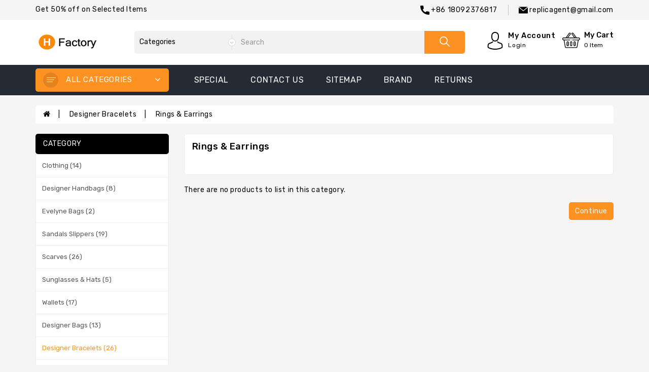

--- FILE ---
content_type: text/css
request_url: https://www.replicagent.cn/catalog/view/theme/storezo/stylesheet/stylesheet.css
body_size: 85346
content:
body {
    font-family: 'Rubik', sans-serif;
	font-weight: 400;
	color: #000;
	font-size: 14px;
	line-height: 20px;
	width: 100%;
	letter-spacing: 0.6px;
	background-color: #f5f5f5;
}
.input-group .form-control{
	z-index: 0;
}
.table{
	background-color: #fff;
}
b, strong{
	font-weight: 500;
}
/* default font size */
.fa {
	font-size: 14px;
}
/* Override the bootstrap defaults */
h1 {
	font-size: 33px;
}
h2 {
	font-size: 27px;
}
h3 {
	font-size: 21px;
}
h4 {
	font-size: 15px;
}
h5 {
	font-size: 12px;
}
h6 {
	font-size: 10.2px;
}
.d-inline-block{
	display: inline-block;
	vertical-align: middle;
}
input[type="checkbox"], input[type="radio"] {
    margin: 3px 0 0
}
a {
	color: #000;
	transition: 0.3s ease;
	text-transform: capitalize;
}
:focus{
	outline: none !important;
}
a:focus, a:hover,.btn-link:focus, .btn-link:hover{
	text-decoration: none;
	outline: none;
	color: #fd9122;
}
legend {
	font-size: 18px;
	padding: 7px 0px;
	color: #000;
	border-color: #f2f2f2;
}
label {
	font-size: 14px;
	font-weight: normal;
}
select.form-control, textarea.form-control, input[type="text"].form-control, input[type="password"].form-control, input[type="datetime"].form-control, input[type="datetime-local"].form-control, input[type="date"].form-control, input[type="month"].form-control, input[type="time"].form-control, input[type="week"].form-control, input[type="number"].form-control, input[type="email"].form-control, input[type="url"].form-control, input[type="search"].form-control, input[type="tel"].form-control, input[type="color"].form-control {
	font-size: 13px;
}
.input-group input, .input-group select, .input-group .dropdown-menu, .input-group .popover {
	font-size: 13px;
}
.input-group .input-group-addon {
	font-size: 12px;
	height: 30px;
	color: #000
}
.tooltip{
	z-index: 1;
}
/* Fix some bootstrap issues */
span.hidden-xs, span.hidden-sm, span.hidden-md, span.hidden-lg {
	display: inline;
}

.nav-tabs {
	margin-bottom: 15px;
}
div.required .control-label:before {
	content: '* ';
	color: #F00;
	font-weight: bold;
}
@media (max-width: 991px){
    .container {
        width: 100%;
    }
}
@media (min-width: 992px) and (max-width: 1199px){
    .container {
        width: 963px;
    }
}
@media (min-width:1200px) and (max-width: 1299px) {
    .container {
       width: 1170px;
    }
}
@media (min-width:1300px) and (max-width: 1409px) {
    .container {
       width: 1270px;
    }
}
@media (min-width: 1410px) and (max-width: 1589px){
    .container {
        width: 1380px;
    }
}
@media (min-width:1590px){
    .container {
        width: 1560px;
    }
}
.form-control{
	box-shadow: none;
	border: 1px solid #eee;
	border-radius: 5px;
}
.input-group-sm > .form-control, .input-group-sm > .input-group-addon, .input-group-sm > .input-group-btn > .btn{
	border-radius: 0
}
.form-control:focus{
	border: 1px solid #fd9122;
	box-shadow: none
}
/* search */
#search .input-lg {
	height: 45px;
	padding: 0 10px;
	border: none;
	font-size: 14px;
	background-color: #f2f2f2;
	border-radius: 0
}
#search .btn-lg {
	height: 45px;
	min-width: 80px;
	border-radius: 0 5px 5px 0;
	fill: #fff;
}
#search .form-control:focus{
	border: none;
	box-shadow: none;
}
.desktop-search {
	width: 100%;
}
#search {
    max-width: 800px;
    margin: 0 auto;
}
/* cart */
.btn-group.open .dropdown-toggle{
	box-shadow: none;
}
#cart.open > .btn {
	background-image: none;
	background-color: #FFFFFF;
	border: 1px solid #E6E6E6;
	color: #666;
	box-shadow: none;
	text-shadow: none;
}
#cart .dropdown-menu {
	z-index: 1001;
}
#cart .dropdown-menu {
	min-width: 295px;
	padding: 10px 0;
	box-shadow: none;
}
.dropdown-menu{
	border-radius: 5px;
}
#cart .btn-danger {
    background-color: #fff;
    color: #222;
    padding: 0;
    border-color: #fff;
    border: none;
    transition: all 0.4s ease-in-out 0s;
}
#cart .dropdown-menu table {
	margin-bottom: 10px;
	font-size: 14px;
}
#cart .table-striped > tbody > tr:nth-of-type(2n+1) {
    background: none;
}
#cart li tbody tr td {
    border-bottom: 1px solid #eee !important;
	border: none;
}
#cart li tbody tr td {
    border-bottom: 1px solid #eee !important;
	border: none;
	font-size: 12px;
}
.cartdrop {
    padding: 0;
    border-bottom: 1px solid #eee;
    margin-bottom: 10px;
}
.cartdrop img{
	max-width: 60px;
	border-radius: 5px;
	padding: 0
}
.cartname {
    overflow: hidden;
    white-space: nowrap;
    text-overflow: ellipsis;
    margin: 0 10px;
    width: 160px;
    font-size: 14px;
    transition: 0.3s ease;
}
.cartname:hover{
	color: #000;
}
.cartname:hover{
	color: #fd9122;
}
.cartname a{
	font-weight: 500;
}
.cartprice {
    clear: both;
    position: relative;
    top: -35px;
    left: 62px;
    width: 50%;
    color: #000;
    font-size: 13px;
    direction: ltr;
    margin-bottom: -10px;
}
#cart .dropdown-menu li > div {
	padding: 0 10px;
}
#cart .dropdown-menu li > div table td {
	border: 1px solid #eee;
}
/* menu */
#menu .dropdown-submenu {
    padding: 15px;
}
#menu .dropdown-menu {
	padding-bottom: 0;
}
#menu .dropdown-inner {
	display: table;
}
#menu .dropdown-inner ul {
	display: table-cell;
}
#menu .collapse li.view_more.my-menu {
    cursor: pointer;
    padding: 12px 0px;
    border-radius: 5px;
    margin: 0 15px;
}
#menu .dropdown-inner a {
	min-width: 200px;
	display: block;
	padding: 3px 2px;
	clear: both;
	line-height: 23px;
	text-transform: capitalize;
	letter-spacing: 0.5px;
}
#menu .dropdown-inner .dropdown-submenu ul.grand-child li {
    padding: 0;
}
#menu .dropdown-inner .dropdown-submenu .submenu-title {
    font-weight: 500;
    padding: 0;
    margin-bottom: 5px;
    /* text-transform: uppercase; */
}
@media(min-width: 992px){
	#menu li a:hover .enangle {
	  	transform: rotate(270deg);
	  	transition: all 0.3s ease 0s;
 	}
	#menu .dropdown:hover .dropdown-menu {
		  opacity: 1;
		  transform: scale(1, 1);
	}
	.view_cat_menu:hover .more-menu {
    opacity: 1;
    visibility: visible;
}

.more-menu {
    padding: 10px;
    position: absolute;
    left: auto;
    right: 0;
    margin: 0;
    border-radius: 5px;
    border: none;
    box-shadow: 0 0px 5px rgba(0,0,0,.175);
    min-width: 230px;
    border-bottom: 3px solid #fd9122;
    background: #fff;
    z-index: 9;
    opacity: 0;
    display: inline-block;
    -webkit-transition: all 0.35s ease-out 0s;
    -o-transition: all 0.35s ease-out 0s;
    transition: all 0.35s ease-out 0s;
    text-align: left;
    line-height: 28px;
    top: 30px;
}
}
.homeheader .wrmenu{
	display: none
}
.wrmenu .navbar-toggle{
	display: block
}
.wrmenu .navbar-toggle {
    color: #fff;
	cursor: pointer;
	transition: all 0.3s ease-in-out;
	border: none;
	background: #0063f7;
	min-width: 40px;
	min-height: 40px;
	vertical-align: middle;
	border-radius: 4px;
	position: absolute;
	top: -47px;
	margin: 0;
}
.title-menu{
    background: #fd9122 none repeat scroll 0 0;
	padding: 8px 15px;
	color: #fff;
	text-transform: uppercase;
	border-radius: 5px;
	display: inline-block;
	width: 100%;
	cursor: pointer;
	font-size: 13px;
	font-weight: 500;
	border-radius: 5px;
}
#pt_vegamenu:hover .ico-menu .bar::after {
    left: 0;
}
.ico-menu .bar::after {
    display: block;
    width: 100%;
    height: 100%;
    position: absolute;
    top: 0;
    left: 100%;
    z-index: 1;
    background: #fd9122;
    transition: .3s;
        transition-delay: 0s;
    transition-delay: 0s;
}
.thumb_img img {
    max-width: 30px;
    position: relative;
    top: -7px;
    margin-right: 10px;
}
.cate{
	vertical-align: middle;
	display: inline-block;
	padding: 4px 15px;
	font-size: 15px;
	font-weight: 400;
}
.meni {
    transition: 0.3s ease;
    margin-top: 3px;
}
.sub-menu .meni {
    display: none;
}
.menu li a:hover .meni {
    transform: rotate(-90deg);
}
.wr-menu {
    margin-bottom: 0;
}
.oddmenu {
    background-color: #f6f6f6;
}
.sub-menu .oddmenu {
    background-color: #fff;
}
@media(min-width: 768px){
	.ico-menu .bar:nth-child(1) {
	    top: 1px;
	    width: 18px;
	}
	.ico-menu .bar:nth-child(2) {
	    top: 5px;
	    width: 15px;
	}
	.ico-menu .bar:nth-child(3) {
	    top: 9px;
	    width: 12px;
	}
	.ico-menu .bar:nth-child(1)::after {
	    -webkit-transition-delay: 0.1s;
	    transition-delay: 0.1s;
	}
	.ico-menu .bar:nth-child(2)::after {
	    -webkit-transition-delay: 0.2s;
	    transition-delay: 0.2s;
	}
	.ico-menu .bar:nth-child(3)::after {
	    -webkit-transition-delay: 0.3s;
	    transition-delay: 0.3s;
	}
	.ico-menu .bar {
	    position: absolute;
	    height: 1px;
	    background-color: #fff;
	    overflow: hidden;
	}
	.ico-menu {
	    position: relative;
	    width: 16px;
	    top: -7px;
	    margin: 0 auto;
	    left: 0;
	}
	.ico-menu .bar::after {
	    content: '';
	    display: block;
	    width: 100%;
	    height: 100%;
	    position: absolute;
	    top: 0;
	    left: 100%;
	    z-index: 1;
	    -webkit-transition: 0.3s;
	    transition: 0.3s;
	    transition-delay: 0s;
	}
	.wr-menu .navbar-toggle {
	    padding: 2px 0 0;
		border: none;
		background-color: rgba(0,0,0,0.1);
		border-radius: 50%;
		min-width: 30px;
		min-height: 30px;
		text-align: center;
		margin: 0;
		cursor: pointer;
		transition: all .3s ease-in-out;
		display: block;
		float: left;
	}
	.wr-menu i {
	    float: right;
	    vertical-align: middle;
	    margin: 5px 0;
	    font-size: 18px;
	}
	#menu .navbar-nav > li {
	    padding: 10px 0;
	}
	#menu .navbar-nav > li{
	    float: none;
	    z-index: 2;
	    border-radius: 0;
	    border-bottom: 1px solid #eee;
	    background: #fff;
	}
	 #menu .navbar-nav {
	    border-radius: 5px;
	}
	#menu .dropdown:hover .dropdown-menu {
	    display: block;
	    visibility: visible;
	    opacity: 1;
	    filter: alpha(opacity=100);
	}
	#menu .dropdown-menu {
	    background: #fff;
	    visibility: hidden;
	    display: block;
	    opacity: 0;
	    filter: alpha(opacity=0);
	    -webkit-transition: all 0.35s ease-out 0s;
	    -o-transition: all 0.35s ease-out 0s;
	    transition: all 0.35s ease-out 0s;
	    left: 107%;
	    right: auto;
	    margin: 0 !important;
	    border: none;
	    top: 0;
	    border-radius: 5px;
	}
}
@media(min-width: 1410px){
	.menuwidth {
    	width: 22%;
	}
	.manun {
    	width: 78%;
	}
}
#under-menu{
	position: absolute;
	width: 100%;
	z-index: 9;
	border-radius: 5px;
	margin-top: 7px;
}
#under-menu .navbar-collapse{
	background-color: #fff;
	border: 1px solid #e0e0e0;
}
.manun li a {
    color: #fff;
    font-size: 16px;
    text-transform: uppercase;
    font-weight: 400;
    transition: 0.3s ease;
    padding: 7px 0;
    display: inline-block;
    margin: 6px 0;
}
.manun li a:hover{
	color: #fd9122;
}
.manun ul li {
    margin: 0px 20px;
}
/* content */
#content {
	min-height: 600px;
}
/* alert */
/* alert */
.alert {
	padding: 8px 14px 8px 14px;
	border-radius: 0
}
/* alert design */
.a-one{
    position: fixed;
    top: 0;
    left: 0;
    right: 0
}
.a-one {
    background-color: #000;
    -ms-filter: "progidXImageTransform.Microsoft.Alpha(Opacity=40)";
    background-color: rgba(0, 0, 0, .6);
    bottom: 0;
    z-index: 99
}
.alert a {
    color: #222;
    font-weight: 500
}

.alert a:hover {
    color: #fd9122
}

.alert h2 {
    font-size: 27px;
    color: #111;
    margin-bottom: 15px;
    margin-top: 26px;
    text-transform: capitalize;
}
.alert.alertsuc{
padding: 13px 12px;
    background-color: #fff;
    border: 1px solid #ededed;
    color: #666;
    font-size: 14px;
    position: fixed;
    z-index: 99;
    transition: all ease .6s;
    border-radius: 5px;
    box-shadow: 0 2px 4px 0 rgba(0, 0, 0, .1);
    max-width: 500px;
    text-align: center;
    margin: 0 auto;
    top: 30%;
    padding: 40px;
    border-radius: 5px;
}

.alert-danger svg,
.alert-info svg,
.alert-success svg {
    display: block;
    margin: 0 auto 20px;
    width: 65px;
    height: 65px
}

.alert-success svg {
    fill: #4CAF50
}

.alert-danger svg {
    fill: #E2574C
}

.alert-info svg {
    fill: #31708f
}

.a-one .alert-dismissable .close,.a-one .alert-dismissible .close{
    position: absolute;
    top: 8px;
    right: 8px;
    opacity: 1;
    color: #222;
    color: inherit
}
/* breadcrumb */
.breadcrumb {
	margin: 20px 0 20px 0;
	padding: 8px 15px;
	background: #fff;
	border-radius: 5px;
}
.breadcrumb i {
	font-size: 15px;
}
.breadcrumb > li a:hover{
	color: #000;
}
.breadcrumb > li a:hover{
	color: #fd9122;
}
.breadcrumb > li a::after {
	content: '|';
	padding: 0 15px;
	color: #000;
}
.breadcrumb > li:last-child a::after {
	content: '';
	padding: 0;
}
.breadcrumb > li + li::before {
    padding: 0;
    color: #000;
    content: "";
}
.pagination {
	margin: 0;
	padding: 0;
}
/* buttons */
.dropdown-menu > li > a:focus, .dropdown-menu > li > a:hover{
	background-color: transparent;
}
.buttons {
	margin: 1em 0;
}
.btn {
	padding: 7.5px 12px;
	font-size: 14px;
	border: none;
	border-radius: 5px;
	box-shadow: none;
}
.btn-xs {
	font-size: 9px;
}
.btn-sm {
	font-size: 10.2px;
}
.btn-lg {
	padding: 10px 16px;
	font-size: 15px;
}
.btn-group > .btn, .btn-group > .dropdown-menu, .btn-group > .popover {
	font-size: 12px;
}
.btn-group > .btn-xs {
	font-size: 9px;
}
.btn-group > .btn-sm {
	font-size: 10.2px;
}
.btn-group > .btn-lg {
	font-size: 15px;
}
.btn-default {
	color: #777;
	text-shadow: 0 1px 0 rgba(255, 255, 255, 0.5);
	background-color: #e7e7e7;
	background-image: linear-gradient(to bottom, #eeeeee, #dddddd);
	background-repeat: repeat-x;
	border-color: #dddddd #dddddd #b3b3b3 #b7b7b7;
}
.btn.active.focus, .btn.active:focus, .btn.focus, .btn:active.focus, .btn:active:focus, .btn:focus,.btn.active, .btn:active{
	outline: none;
	box-shadow: none
}
.btn-primary {
	background-color: #fd9122;
	color: #fff;
	border: none;
	text-transform: capitalize;
	transition: 0.3s ease;
	font-size: 14px;
	border-radius: 5px;
	padding-top: 8px;
}
.btn-primary:hover, .btn-primary:active, .btn-primary.active, .btn-primary.disabled, .btn-primary[disabled],.btn-primary.active.focus, .btn-primary.active:focus, .btn-primary.active:hover, .btn-primary:active.focus, .btn-primary:active:focus, .btn-primary:active:hover, .open > .dropdown-toggle.btn-primary.focus, .open > .dropdown-toggle.btn-primary:focus, .open > .dropdown-toggle.btn-primary:hover,.btn-primary.focus, .btn-primary:focus,
.btn-primary.disabled, .btn-primary.disabled.active, .btn-primary.disabled.focus, .btn-primary.disabled:active, .btn-primary.disabled:focus, .btn-primary.disabled:hover, .btn-primary[disabled], .btn-primary[disabled].active, .btn-primary[disabled].focus, .btn-primary[disabled]:active, .btn-primary[disabled]:focus, .btn-primary[disabled]:hover, fieldset[disabled] .btn-primary, fieldset[disabled] .btn-primary.active, fieldset[disabled] .btn-primary.focus, fieldset[disabled] .btn-primary:active, fieldset[disabled] .btn-primary:focus, fieldset[disabled] .btn-primary:hover{
	background-color: #000;
	color: #fff
}
.btn-warning {
	color: #ffffff;
	text-shadow: 0 -1px 0 rgba(0, 0, 0, 0.25);
	background-color: #faa732;
	background-image: linear-gradient(to bottom, #fbb450, #f89406);
	background-repeat: repeat-x;
	border-color: #f89406 #f89406 #ad6704;
}
.btn-warning:hover, .btn-warning:active, .btn-warning.active, .btn-warning.disabled, .btn-warning[disabled] {
	box-shadow: inset 0 1000px 0 rgba(0, 0, 0, 0.1);
}
.btn-danger,.btn-info{
	color: #ffffff;
	background-color: #fd9122;
	transition: 0.3s ease;
}
.btn-info.focus, .btn-info:focus,.btn-danger:active:hover,.btn-danger:hover,.btn-info:hover,.btn-info.active.focus, .btn-info.active:focus, .btn-info.active:hover, .btn-info:active.focus, .btn-info:active:focus, .btn-info:active:hover, .open > .dropdown-toggle.btn-info.focus, .open > .dropdown-toggle.btn-info:focus, .open > .dropdown-toggle.btn-info:hover{
	background-color: #000;
	color: #fff
}
.btn-success {
	color: #ffffff;
	text-shadow: 0 -1px 0 rgba(0, 0, 0, 0.25);
	background-color: #5bb75b;
	background-image: linear-gradient(to bottom, #62c462, #51a351);
	background-repeat: repeat-x;
	border-color: #51a351 #51a351 #387038;
}
.btn-link {
	border-color: rgba(0, 0, 0, 0);
	cursor: pointer;
	color: #000;
	border-radius: 5px;
	transition: 0.3s ease;
}
.btn-link, .btn-link:active, .btn-link[disabled] {
	background-color: rgba(0, 0, 0, 0);
	background-image: none;
	box-shadow: none;
	padding: 0;
	border: none;
}
.btn-inverse {
	color: #ffffff;
	text-shadow: 0 -1px 0 rgba(0, 0, 0, 0.25);
	background-color: #363636;
	background-image: linear-gradient(to bottom, #444444, #222222);
	background-repeat: repeat-x;
	border-color: #222222 #222222 #000000;
}
.btn-inverse:hover, .btn-inverse:active, .btn-inverse.active, .btn-inverse.disabled, .btn-inverse[disabled] {
	background-color: #222222;
	background-image: linear-gradient(to bottom, #333333, #111111);
}
/* list group */
.list-group a {
	border: 1px solid #eee;
	padding: 12px 12px;
	text-transform: capitalize;
}
.catlistpage.list-group a.active,.list-group-item.active, .list-group-item.active:focus, .list-group-item.active:hover,.catlistpage.list-group a.active:hover{
    background: #fff;
	color: #fd9122;
	border: 1px solid #eee;
}
a.list-group-item:focus, a.list-group-item:hover, button.list-group-item:focus, button.list-group-item:hover,.catlistpage.list-group a:hover{
	background-color: #fff;
	color: #fd9122
}
/* carousel */
.carousel-caption {
	color: #FFFFFF;
	text-shadow: 0 1px 0 #000000;
}
.carousel-control .icon-prev:before {
	content: '\f053';
	font-family: FontAwesome;
}
.carousel-control .icon-next:before {
	content: '\f054';
	font-family: FontAwesome;
}
.rating .fa-stack {
	font-size: 6px;
	width: 12px;
	height: 12px;
}
.rating .fa-star-o,.rating .fa-star{
	color: #ffc600;
	font-size: 13px;
}
.rating .fa-star + .fa-star-o {
	color: #ffc600;
}
h2.price {
	margin: 0;
}
.thumbnails {
	clear: both;
	list-style: none;
	padding: 0;
	margin: 0;
}
.thumbnails > img {
	width: 100%;
}
.image-additional a {
	margin-bottom: 20px;
	padding: 5px;
	display: block;
	border: 1px solid #ddd;
}
.image-additional {
	max-width: 78px;
}
.thumbnails .image-additional {
	float: left;
	margin-left: 20px;
}

/* fixed colum left + content + right*/
@media (min-width: 768px) {
    #column-left  .product-layout .col-md-3 {
       width: 100%;
    }

	#column-left + #content .product-layout .col-md-3 {
       width: 50%;
    }

	#column-left + #content + #column-right .product-layout .col-md-3 {
       width: 100%;
    }

    #content + #column-right .product-layout .col-md-3 {
       width: 100%;
    }
}

/* fixed product layouts used in left and right columns */
#column-left .product-layout, #column-right .product-layout {
	width: 100%;
}

/* fixed mobile cart quantity input */
.input-group .form-control[name^=quantity] {
	min-width: 50px;
}
.nav .open > a, .nav .open > a:focus, .nav .open > a:hover{
	background-color: transparent;
}
/*loader */
/*loader */
.s-panel{
	position: relative;
}
.s-panel .wrloader {
	background: url('../../../../../image/catalog/loader.gif') 50% 50% no-repeat #fff;
	position: absolute;
	top: 0;
	width: 100%;
	height: 100%;
	z-index: 9999;
}
/* custom css */
.top-bar {
    background-color: #f5f5f5;
    padding: 9px 0;
}
.call-ti{
	font-size: 12px;
	margin: 0 5px;
	display: inline-block;
}
.call-no{
	font-size: 14px;
	vertical-align: middle;
}
.fixed {
    position: fixed;
    z-index: 999;
    top: 0;
    box-shadow: 2px 2px 7px 0 rgba(0, 0, 0, .1);
    transition: 0.4s top cubic-bezier(.3, .73, .3, .74);
    left: 0;
    right: 0;
    background-color: #fff;
}
ol, ul{
	margin-bottom: 0;
}
.list-inline{
	margin: 0
}
.list-inline > li{
	padding: 0
}
.langcur .btn-link.dropdown-toggle{
	transition: 0.3s ease;
	text-transform: uppercase;
	font-size: 12px;
	border: 1px solid #eee;
	padding: 7px;
	display: inline-block;
	letter-spacing: 0;
}
.langcur .dropdown-menu{
	min-width: 25rem;
	padding: 15px 15px;
}
.langcur .langcdrop .dropdown-menu li{
	display: block
}
.langcur .dropdown-menu.langcdrop{
	min-width: 18rem;
	padding: 10px;
}
.inuser .dropdown-toggle{
	position: relative;
	top: 1px;
}
.btn-link.dropdown-toggle.test {
    display: inline-block;
    position: relative;
    text-transform: capitalize;
    padding: 0;
    border: none;
    border-radius: 5px;
    background: transparent;
    font-weight: 400;
    font-size: 14px;
}
.xsla, .xscu {
    border: 1px solid #eee;
    margin: 6px 2px;
    display: inline-block;
    padding: 0 4px;
    border-radius: 5px;
}
.haccount {
	width: 246px;
}
.head-mail{
	border-left: 1px solid #c4c4c4;
	padding-left: 20px;
	margin-left: 18px;
}
/* search */
#madebyhand-search-category{
	float: left;
	width: 200px;
	border: none;
	height: 45px;
	padding: 10px;
	-moz-appearance: none;
	background: #f2f2f2 url("../../../../../image/catalog/arrow.png");
	background-position: right bottom 7px;
	background-repeat: no-repeat;
	-webkit-appearance: none;
	border-radius: 5px 0 0 5px;
}
svg{
	vertical-align: middle;
	transition: 0.3s ease
}
.d-search button{
	background: transparent;
	border: none;
	cursor: pointer;
	padding: 0;
}
/* result */
.madebyhand-search-result .searchbr{
    padding-top: 15px;
    padding-bottom: 15px;
    border: 1px solid #eee;
    margin: 15px 0;
    float: left;
    width: 100%;
    border-radius: 5px;
}
.madebyhand-search-loader{
	position: absolute;
	z-index: 110;
	height: 300px;
	background-color: white;
	border: 1px solid #eee;
	margin: 0 auto;
	left: 0;
	right: 0;
	top: 45px;
}
.madebyhand-search-result {
	left: 0;
	top: 100%;
	right: 0;
	box-shadow: none;
	background-color: #fff;
	border-radius: 5px;
	position: absolute;
	z-index: 99;
	max-height: 530px;
	overflow-y: auto;
	margin-top: 1px;
    max-width: 800px;
    margin: 0 auto;
}
.madebyhand-dis h4{
	overflow: hidden;
	white-space: nowrap;
	text-overflow: ellipsis;
	margin-top: 0
}
.madebyhand-dis .list-des {
    font-size: 12px;
    color: #777;
    text-transform: capitalize;
    color: #282828;
    margin: 0 0 10px 0;
    max-height: 40px;
    overflow: hidden;
}
.madebyhand-dis .price{
	font-weight: 500;
}
.madebyhand-search-result .product-info {
    padding-right: 0;
}
.madebyhand-search-result p{
	margin: 5px 15px;
}
.madebyhand-search-loader .loaders {
    position: absolute;
    top: 35%;
    z-index: 4;
    background: url('../../../../../image/catalog/loader.gif') 50% 50% no-repeat;
    width: 100px;
    height: 100px;
    left: 0;
    right: 0;
    margin: 0 auto;
}
#search_block_top .input-group{
	position: unset
}
/* search over */
#cart-total,.hdis h4{
    display: inline-block;
    font-size: 12px;
    margin-top: 5px;
    margin-bottom: 0;
    font-weight: 400;
}
.hdis h3 {
	font-size: 15px;
	margin: 0;
	font-weight: 500;
}
.hdis{
	margin-left: 5px;
}
#cart button.dropdown-toggle {
    border: none !important;
    text-transform: capitalize;
    line-height: normal;
    background-color: transparent;
    outline: 0 !important;
    box-shadow: none !important;
    padding: 0;
}
#top-links ul li svg{
	width: 18px;
	height: 17px;
	fill: #000;
	cursor: pointer
}
#top-links ul li svg:hover,#top-links ul li.inuser .dropdown-toggle:hover svg{
	fill: #fd9122
}
#cart .dropdown-menu p{
	margin-bottom: 0;
}
.hsticky {
	padding: 22px 0;
	background-color: #fff;
}
.menusp,#top-links{
	margin-top: 10px;
}
.dropdown.inuser{
    margin: 3px 35px;
    cursor: pointer;
}
#logo {
    margin: 7px 0;
}
.dropdown.inuser:hover svg,#cart:hover svg{
	fill: #fd9122;
}
.haccount{
    /* min-width: 21rem; */
	line-height: 29px;
	padding: 8px 15px;
	text-transform: capitalize;
	box-shadow: none;
}
.langcdrop {
	line-height: 29px;
	padding: 8px 15px;
	text-transform: capitalize;
	box-shadow: none;
}
.haccount li a i {
    margin-right: 8px;
    min-width: 16px;
}
.haccount.dropdown-menu > li > a,.langcdrop .btn-link{
    padding: 5px 0;
}
.haccount.dropdown-menu > li > a:hover{
	color: #fd9122
}
.langcur{
	margin: 0 15px;
}
/* menu */
.navbar{
	min-height: auto;
	margin-bottom: 0;
	border: none;
}
.nav > li > a:focus, .nav > li > a:hover{
	background-color: transparent;
}
#menu .fa.pull-right {
    margin: 2px 3px;
}
#menu .navbar-nav > li > a {
    text-transform: capitalize;
    font-size: 14px;
    letter-spacing: .4px;
    font-weight: 400;
    padding: 0;
	margin: 0;
	position: relative;
	top: 3px;
}
.navbar-nav{
	float: none;
}
.menu-part {
    background-color: #232b35;
    padding: 7px 0;
}
@media(min-width: 1410px){
	.head-menu {
    	width: 19%;
	}
	.manun{
		width: 81%;
	}
}
/* slider */
.bg-color{
	background-color: #fff;
	padding-top: 30px;
	margin: 0 -15px;
	padding-bottom: 40px;
}
.owl-carousel.owl-theme .owl-controls{
	margin-top: 0
}
.owl-carousel.owl-theme .owl-controls .owl-page span {
    margin: 0;
    background: #fd9122;
    box-shadow: none;
    width: 20px;
    height: 4px;
}
.owl-carousel .owl-wrapper-outer{
	box-shadow: none;
	border: none;
	border-radius: 0
}
.owl-theme.owl-carousel{
	background-color: transparent;
	margin: 0
}
.sliderow .owl-pagination {
    text-align: center;
    position: absolute;
    bottom: 10px;
    left: 0;
    right: 0;
    top: auto
}
.sliderow img{
	border-radius: 5px;
}
.slick-dots{
	background-color: transparent !important;
	z-index: 1 !important;
	bottom: 8px !important;
}
.slick-dots li{
	margin: 0 5px !important;
}
/* slider */
.slidebig {
    position: absolute;
    z-index: -1;
}
.slidebig h1 {
    font-size: 315px;
    font-weight: 700;
    color: #fff;
    text-transform: capitalize;
    transform: scale(1.1);
    transition: all 1.5s ease;
}
.slidedes {
    margin-top: 90px;
    margin-right: 150px;
    overflow: hidden;
    position: absolute;
    z-index: 9;
    top: 10%;
    right: 0;
}
.slidecap a {
    background-color: #fd9122;
    border-radius: 5px;
    color: #fff;
    text-transform: capitalize;
    font-size: 14px;
    font-weight: 500;
    padding: 11px 36px;
    display: inline-block;
    transform: translateX(100px);
    transition: all 1.5s ease;
}
.slidecap a:hover {
	background-color: #000;
}
.slidesmall h3 {
    font-size: 16px;
    color: #fd9122;
    text-transform: uppercase;
    font-weight: 400;
    margin-bottom: 10px;
    transition: all 1.5s ease;
    transform: translateX(100px);
}
.slidesmall h2 {
    font-size: 54px;
    color: #fff;
    text-transform: capitalize;
    font-weight: 600;
    max-width: 605px;
    transition: all 1.5s ease;
    transform: scale(1.5);
}
.slidesmall p {
    font-size: 14px;
    text-transform: capitalize;
    color: #fff;
    margin: 25px 0;
    transition: all 1.5s ease;
    transform: translateX(-300px);
    max-width: 700px;
}
.homeslider-container .slick-current.slick-active .slidesmall h3, .homeslider-container .slick-current.slick-active .slidesmall h2,
.homeslider-container .slick-current.slick-active .slidesmall p, .homeslider-container .slick-current.slick-active .slidebig h1,
.homeslider-container .slick-current.slick-active .slidecap a {
    transform: unset;
}
/* product */
.heading{
	font-size: 24px;
	text-transform: uppercase;
	font-weight: 400;
	margin: 10px 0 20px 0;
	position: relative;
	padding-bottom: 10px;
}
.heading::before, .left-heading::before {
    border-top: 1px solid #e0e0e0;
    content: '';
    position: absolute;
    width: 100%;
    left: 0;
    bottom: 0;
}
.heading::after, .left-heading::after {
    border-bottom: 1px solid #fd9122;
    position: absolute;
    bottom: -1px;
    content: '';
    width: 90px;
    left: 0;
}
.first-world{
	font-weight: 500;
}
.tab-head h1 {
    margin: 0 !important;
    border-bottom: none;
}
.next-prevb .heading{
	margin: 80px 0 30px 0;
}
.tab-head .heading::before {
    display: none;
}
.tab-head{
    border-bottom: 1px solid #eee;
    margin-bottom: 30px;
    margin-top: 80px;
}
.heading span {
    display: inline-block;
    position: relative;
}
.nav-tabs > li{
	display: inline-block;
	float: none;
	margin-bottom: 0
}
.lpro{
	margin: 0 50px;
}
.nav-tabs{
	border-bottom: none
}
.pro-tab li  a{
	border: none !important;
	font-weight: 400;
	font-size: 16px;
	text-transform: capitalize;
	color: #000;
	line-height: normal;
	margin: 0 0px;
	border-radius: 5px;
	padding: 0;
	display: inline-block;
	cursor: pointer;
	background-color: transparent !important;
}
.pro-tab li.active > a,.pro-tab li.active > a:focus,.pro-tab li.active > a:hover{
	color: #fd9122
}
.pro-tab.nav-tabs{
	margin-bottom: 0;
	margin-right: 70px;
}
.product-thumb:hover .second-img {
    opacity: 1;
}
.product-thumb .second-img {
    top: 0;
    left: 0;
    margin: 0 auto;
    opacity: 0;
    position: absolute;
    right: 0;
    transition: all 400ms ease-in-out 0s;
}
.sale {
    color: #fff;
    display: inline-block;
    font-size: 12px;
    left: 10px;
    position: absolute;
    text-align: center;
    text-transform: capitalize;
    top: 10px;
    vertical-align: top;
    letter-spacing: 1.2px;
    font-weight: 400;
    background: #4dad00;
    line-height: 20px;
    padding: 0 7px;
    border-radius: 5px;
}
.product-thumb{
	position: relative
}
.protitle {
    font-size: 16px;
    color: #000;
    margin: 0;
    font-weight: 400;
    transition: 0.3s ease;
    padding: 10px 0;
    overflow: hidden;
    white-space: nowrap;
    text-overflow: ellipsis;
}
.protitle a{
	color: #000;
}
.protitle:hover,.protitle:hover a{
	color: #fd9122;
}
.product-thumb .price {
    font-size: 15px;
    font-weight: 500;
    transition: 0.3s ease;
    letter-spacing: 0;
    min-height: 22px;
}
.price-old {
    color: #999;
    text-decoration: line-through;
    font-size: 12px;
    font-weight: 500;
}
/* button effect */
.product-thumb .button-group svg{
	width: 18px;height: 18px;
	fill: #000;
}
.product-thumb .button-group button, .product-thumb .button-group a {
    background-color: #fff;
    text-align: center;
    border: none;
    font-size: 12px;
    text-transform: uppercase;
    transition: 0.3s ease;
    display: inline-block;
    vertical-align: middle;
    padding: 0;
}
.product-thumb .button-group button:hover,.product-thumb .button-group a:hover{
	color: #fd9122;
}
.product-thumb .cartb {
    float: left;
}
.p-com{
	margin: 0 15px;
}
.product-thumb .button-group{
	text-align: right;
	border-top: 1px solid #e4e4e4;
	padding: 14px 0;
	margin-top: 12px;
}
.bquickv{
	display: inline-block;
	vertical-align: middle;
}
.product-thumb .button-group button:hover svg,.bquickv:hover svg{
	fill: #fd9122;
}
.product-thumb .button-group button.cartb span{
	display: inline-block;
	vertical-align: middle
}
.product-thumb {
    margin-bottom: 30px;
    border-radius: 5px;
    background-color: #fff;
    border-radius: 5px;
}
.product-thumb .image{
	border-radius: 5px;
	position: relative;
}
.product-thumb img{
	border-radius: 5px;
}
.product-thumb .caption{
    padding-left: 10px;
    padding-right: 10px;
}
.home-page .product-layout:last-child .product-thumb{
	margin-bottom: 0;
}
/* special */
.special-other-img img{
	border: 1px solid #eee;
	border-radius: 5px;
}
#special .product-thumb{
	padding: 20px;
	padding-bottom: 5px;
}
.special-other-img img{
	margin-bottom: 16px;
}
@media(min-width: 1410px){
	.special-main-img{
		width: 70%;
	}
	.special-other-img{
		width: 30%;
	}
}
#special .caption{
	padding: 0;
}
/* category */
.homecategory{
	margin-top: 40px;
}
.categorybr {
    border-radius: 5px;
    position: relative;
    border: 1px solid #eee;
    padding: 20px 0;
    transition: all 500ms ease 0s;
}
.categorybr:hover{
	border: 1px solid #fd9122;
}
.categorybr a {
    display: block;
    text-align: left;
}
.categorybr a img{
	width: auto;
	position: relative;
	border-radius: 5px;
}
.block-cat-wr h5 {
    font-size: 14px;
    font-weight: 400;
    text-transform: uppercase;
    transition: all 500ms ease 0s;
    position: relative;
    text-align: center;
    margin-top: 30px;
	margin-bottom: 0;
}
.block-cat-wr h5 a{
	text-transform: uppercase;
}
.block-cat-wr h5 span {
    display: inline-block;
}
.block-cat-wr h6 {
	font-weight: 400;
	text-align: left;
}
.block-cat-wr{
	padding: 0 10px;
}
#featured_category .rless{
	margin: 0 -10px;
}
.block-cat-wr:hover h6 {
    opacity: 1;
    bottom: 20px;
}
.block-cat-wr img {
    position: relative;
}
.block-cat-wr:hover h5 a{
    color: #fd9122;
}
/* service */
.deliveryinfo{
	padding: 35px 15px;
	border: 0;
	margin-top: 80px;
	border-radius: 5px;
	background-color: #fff;
	margin-left: 0;
	margin-right: 0;
	cursor: crosshair;
}
.deliveryinfo .ses ul {
    padding: 0;
    border-right: 1px solid #e5e5e5;
}
.deliveryinfo .ses.ser-s ul {
    border: 0 !important;
}
.deliveryinfo ul li:first-child {
    position: relative;
    transition: all .3s ease-in-out 0s;
    height: 70px;
    width: 70px;
    padding: 13px 0;
    background-color: #f5f5f5;
    border-radius: 100%;
    border: 1px solid #f5f5f5;
    text-align: center !important;
    margin-right: 15px;
}
.deliveryinfo .ses:hover ul li:first-child{
    border: 1px solid #fd9122;
}
.deliveryinfo ul{
	margin-bottom: 31px;
}
.deliveryinfo ul:last-child{
	margin-bottom: 0;
}
.deliveryinfo ul li {
    display: inline-block;
    vertical-align: middle;
    position: relative;
}
.deliveryinfo ul li span{
    display: inline-block;
}
.deliveryinfo ul li h4 {
    font-size: 18px;
    font-weight: 400;
    text-transform: capitalize;
    margin-bottom: 7px;
    margin-top: 2px;
    transition: 0.3s ease;
}
.deliveryinfo .ses:hover h4{
	color: #fd9122;
}
.deliveryinfo ul li p{
    font-size: 12px;
    font-weight: 400;
    text-transform: capitalize;
    margin-bottom: 0;
}
/* banner-html */
.banner-bg{
	margin-top: 80px;
}
/* testimonial start */
.test-img img {
    width: 100px;
    height: 100px;
    position: relative;
    z-index: 9;
    margin: 13px 0;
    border: 1px solid #fd9122;
    border-radius: 100%;
}
.des_namepost {
    font-size: 14px;
    font-weight: 500;
    color: #fd9122;
    text-transform: uppercase;
    margin: 15px 0 0px;
}
.test-desc hr {
    width: 60px;
    margin: 15px 0;
    border-top-color: #fb641b;
}
.des_dev {
    font-size: 12px;
    text-transform: capitalize;
    display: inline-block;
    color: #525252;
    position: relative;
}
.des_testimonial p {
    font-size: 14px;
    color: #434343;
    line-height: 25px;
    max-width: 1010px;
    margin: 0 auto;
}
.test-ser,.ser-bann,.imgbanner{
    margin-top: 80px;
}
#owl-testi .owl-controls{
    margin-top: 0;
}
.test-ser {
    background-color: #fff;
    margin-left: -15px;
    margin-right: -15px;
    padding: 35px 0;
}
.test-bg {
    margin: 10px 0;
}
.news-b{
    border-left: 1px solid #e5e5e5;
}
/* testimonial end */
/* timer */
#count .price{
	margin-bottom: 10px;
}
#count .product-thumb {
    margin: 1px 0px;
}

#count .product-thumb .protitle a {
    font-size: 18px;
}
#count .product-thumb .image,#onsale .product-thumb .image{
	padding: 0;
	border: none;
}
#count .button-group{
	position: unset;
	opacity: 1;
	text-align: left;
}
.timerpro{
	position: relative;
}
.timerpro .product-thumb .caption .product-title{
	overflow: hidden;
	white-space: nowrap;
	text-overflow: ellipsis;
	margin: 0;
	padding-bottom: 15px;
	font-size: 14px;
	text-transform: capitalize;
}
.timerpro .product-thumb .rating{
	margin-top: 30px;
}
.timerpro .product-thumb .box-timer span{
	display: block;
}
.timerpro .product-thumb .box-timer span.countdown-section {
    display: inline-block;
    text-align: center;
    line-height: normal;
    width: 55px;
    margin-right: 20px;
}
.countdown-row .countdown-amount {
    font-size: 22px;
    font-weight: 400;
    box-shadow: 0px 0px 5px 0px rgba(0, 0, 0, 0.1);
    border-radius: 5px;
    height: 50px;
	padding: 12px 0;
}
.countdown-period {
    letter-spacing: 0.5px;
    color: #222;
    text-transform: capitalize;
    font-size: 12px;
    text-align: center;
    font-weight: 400;
    padding: 6px 0;
}
.onspro{
	margin-top: 15px;
}
#onsale .product-thumb .rating{
	position: unset;
}
#onsale .product-thumb:hover .rating{
	opacity: 1;
}
.onsalepro .heading {
	margin-top: 0 !important;
}
.onsalepro .product-thumb{
	float: left;
	width: 100%;
}
.onsalepro .caption{
	padding: 25px 10px 0 15px;
}
.onsalepro .protitle{
	font-size: 14px;
}
#carousel0 img{
	background-color: #fff;
	border-radius: 5px;
}
/* blog */
.b-img{
	padding-right: 0;
}
.read_more.btn {
    text-decoration: underline;
    padding: 2px 0;
    color: #000;
    text-transform: uppercase;
}
.read_more.btn:hover{
	color: #fd9122;
}
.blog_webi .blog-right h4 {
    font-size: 22px;
    text-transform: capitalize;
    transition: 0.3s ease;
    margin: 0 0;
    font-weight: 500;
    line-height: 26px;
    position: absolute;
    top: -84px;
    left: 20px;
    max-width: 405px;
    text-align: left;
    padding: 6px;
    background-color: #fff;
}
.blogd {
    position: relative;
}
.blog-des p {
    color: #000;
    font-size: 15px;
    line-height: 21px;
    margin-bottom: 25px;
    margin-top: 20px;
}
.date-time {
    color: #6b6b6b;
    font-size: 16px;
    font-weight: 400;
    text-transform: capitalize;
    display: inline-block;
    margin: 15px 0 0;
}
.blogda {
    font-weight: 400;
}
.blog_webi .blog-right h4:hover{
	color: #fd9122
}
.lb-nav a{
	transition: none
}
.blog-left:hover .webi_post_hover {
    opacity: 1;
    visibility: visible;1
    z-index: 1;
    -webkit-transform: scale(0.93,0.9);
}
#blog .product-block .webi-blog-image img{
	border-radius: 5px;
}
.webi-blog-image img{
	border-radius: 5px;
}
.blog-left:hover .blog_mask {
    visibility: visible;
}
.webi-blog-image {
    position: relative;
    margin-bottom: 15px;
}
#blog .product-block .webi-blog-image {
    margin-bottom: 0;
}
.webi_post_hover {
    opacity: 0;
    visibility: hidden;
    z-index: 0;
    position: absolute;
    left: 0;
    top: 0;
    width: 100%;
    height: 100%;
    transition: 0.4s ease;
    -webkit-transform: scale(0.8);
    border-radius: 5px;
    background-color: rgba(255, 255, 255, 0.4);
    padding: 10px;
}
.webi_post_hover .icon {
	border-radius: 50%;
	transform: translate(-50%, -50%);
	border: 2px solid #252525;
	padding: 9px 9px;
	display: inline-block;
	line-height: 0px;
}
.webi_post_hover .icon:hover{
	background-color: #252525;
	color: #fff;
}
.blog-ic {
    position: absolute;
    left: 0;
    right: 0;
    text-align: center;
    top: 50%;
}
.blogal .alert {
    position: unset;
}
.blog-desc {
    color: #777;
    line-height: 25px;
    font-size: 13px;
    margin-bottom: 20px;
}
.blog-comment {
    margin: 0 0 10px 0;
}
.blogal .block-title h3,.blog-comment{
	text-transform: capitalize;
	font-size: 18px;
	margin-top: 0;
	margin-bottom: 20px;
}
.wco{
    margin-left: 38px;
    position: relative;
    top: 6px;
    margin-bottom: 10px;
    font-size: 12px;
    color: #777;
    border-radius: 5px;
}
.bcomment{
	background-color: #fff;
	border: 1px solid #eee;
	padding: 15px;
	margin-bottom: 30px;
}
.view-comment{
	border-bottom: 1px solid #f2f2f2;
	margin-bottom: 10px;
	padding-bottom: 10px;
}
.view-comment:last-child{
	border-bottom: none;
	padding-bottom: 0;
	margin-bottom: 0
}
.blogu span{
    text-transform: uppercase;
    letter-spacing: 0.5px;
    margin: 0 23px;
}
.date span{
	margin: 0 20px;
}
.view-comment i {
    font-size: 18px;
    line-height: 30px;
}
.allcomment h5{
	font-weight: 500;
	font-size: 16px;
	margin: 0;
	line-height: 23px;
	text-overflow: ellipsis;
	white-space: nowrap;
	overflow: hidden;
}
.all-blog-des.allcomment {
    margin-bottom: 30px;
}
.blog_comment::before,.blog_comment::after{
	content: '|';
	padding: 0 15px;
}
.blog_links{
	margin: 15px 0
}
.allmb{
	margin-bottom: 15px;
	background: #fff;
	padding: 0;
}
.sngblog h3{
	font-size: 16px;
	margin: 0;
	padding-bottom: 10px;
	text-transform: capitalize;
	line-height: 23px;
}
.sngblog .blog-desc{
	margin-bottom: 0
}
.allmb .blog-desc{
	overflow: hidden;
	height: 100px;
	text-align: justify;
}
/* logo slider */
/* newsletter */
.logo-slider,.onsale-mar{
    margin-top: 80px;
}
.newsbgf h3{
	font-size: 20px;
	font-weight: 400;
	text-transform: uppercase;
	margin: 0px 0;
}
.social h3{
	font-size: 18px;
	font-weight: 400;
	text-transform: capitalize;
	margin: 0px 0;
}
.description-top {
    color: #808080;
}
.newsl .description-top p{
	text-transform: capitalize;
	color: #333;
	margin-bottom: 20px;
}
.newsl .input-group input,.newsl .input-group .input-group-btn button{
	height: 45px;
	border: none;
}
.newsl.alert,.white-popup .alert{
	position: unset
}
.newsl .form-group{
	margin: 25px 40px;
	position: relative;
}
.newsl button.btn-primary {
    background-color: #fd9122;
    color: #fff;
    fill: #fd9122;
    height: 40px;
    font-size: 14px;
    text-transform: uppercase;
    position: absolute;
    top: 0;
    right: 0;
    min-width: 130px;
    border-radius: 0 5px 5px 0;
    padding: 11px 0;
}
.newsl button.btn-primary svg{
	margin-top: -5px;
}
.block-cat-wr h6 svg{
	margin-top: -3px;
}
.newsl .form-vertical {
    position: relative;
}
.newsl button.btn-primary:hover{
	background-color: #000;
}
.newsbgf .alert{
    bottom: -63px;
    top: auto;
    border-radius: 5px;
}
.inner.newsbgf {
    position: relative;
}
.form-control.input-md.inputNew {
    height: 40px;
    border-radius: 5px;
    background-color: #f5f5f5;
    border: 1px solid #f5f5f5;
}
/* newsletter popup */
.white-popup {
  	position: relative;
	background: #FFF;
	padding: 40px 30px;
	width: auto;
	max-width: 500px;
	margin: 20px auto;
	text-align: center;
}
.white-popup h1{
	font-weight: 500;
	text-transform: uppercase;
	font-size: 26px;
	margin: 0;
}
.white-popup p{
	color: #777;
	margin: 15px;
	line-height: 23px;
}
.white-popup .form-group  .checkbox label{
	position: relative
}
.white-popup  .mfp-close{
    background: transparent;
    border-radius: 5px;
}
.newsletter-bg{
   background-repeat: no-repeat;
   background-size: cover;
   border-radius: 5px;
}
.slide-bottom{
    position: absolute;
    padding:30px;
    background:#FFF;
    bottom: 0;
    right: 10%;
    border: solid 1px #000;
}
.slide-bottom .inner{
    position: relative;
}
.button-slide{
    position: absolute;
    top: 0;
    right: 0;
    width: 30px;
    height: 30px;
    background:#000;
    color: #FFF;
    text-align: center;
    line-height: 30px;
}
/* footer */
#column-left1{
	padding: 0;
}
.social h5 {
    color: #fff;
    font-weight: 500;
    font-size: 20px;
    vertical-align: middle;
    margin: 0;
}
#scroll {
    position: fixed;
    right: 20px;
    bottom: 60px;
    cursor: pointer;
    z-index: 8;
    height: 40px;
    width: 40px;
    line-height: 0;
    padding: 5px 0;
    display: none;
    outline: none;
    text-align: center;
    transition: all .5s ease-in-out;
    background: #fd9122;
    color: #fff;
    border-radius: 5px;
}
#scroll:hover{
	background-color: #000;
}
#scroll i {
    font-size: 26px;
}
.middle-footer{
	padding: 50px 0;
	background-color: #232b35;
}
footer{
	margin-top: 50px;
	background-color: #232b35;
}
.home-page footer{
	margin-top: 0;
}
.middle-footer h5 {
    font-weight: 400;
    margin-bottom: 20px;
    color: #fff;
    text-transform: uppercase;
    font-size: 18px;
}
.middle-footer a,.f-left li{
    cursor: pointer;
    font-size: 14px;
    letter-spacing: 1px;
    line-height: 33px;
    color: #fff;
    padding: 0;
}
.middle-footer a:hover,.fpayment i:hover,.copy a:hover{
	color: #fd9122
}
.fpayment {
    margin-top: 15px;
}
.f-left svg {
    fill: #fd9122;
    margin-right: 10px;
}
.f-left li {
    word-break: break-all;
}
.copy {
    padding: 14px 0;
    border-top: 1px solid rgba(255,255,255,0.2);
    color: #fff;
}
.copy a{
	color: #fff;
}
.copy .text-left{
	margin-top: 10px;
}
.copy .text-left a:hover{
	color: #000
}
.foot-tag li a {
    color: #fff;
    font-size: 14px;
    text-transform: capitalize;
    margin: 3px 0;
    padding: 0 9px;
    border-right: 1px solid #d4d4d4;
    line-height: normal !important;
    display: inline-block;
}
.foot-tag li a:hover{
	color: #fd9122;
}
.foot-tag li:last-child a {
    border: none;
}
.foot-tag {
    padding: 30px 0;
    border-top: 1px solid rgba(255,255,255,0.2);
}
.foot-tag .header-link {
    padding: 0 !important;
    max-width: 1078px;
	margin: 0 auto;
}
.footpay svg{
	width: 32px;
	height: 32px;
}
.footpay {
    margin-top: 15px;
}
.fsocial a {
    line-height: normal;
    text-align: center;
    font-size: 17px !important;
    display: inline-block;
    vertical-align: middle;
    background-color: #f5f5f5;
    min-width: 34px;
    min-height: 34px;
    padding-top: 6px;
    margin: 0 5px;
    border-radius: 5px;
    color: #7a7a7a;
    border: 1px solid #f5f5f5;
}
.fsocial a i{
	font-size: 16px;
}
.fsocial a:hover{
	border: 1px solid #fd9122;
	background-color: #fd9122;
	color: #fff;
}
/* carousel button */

.next-prevb .owl-theme .owl-controls .owl-buttons div {
    color: #000;
	font-size: 18px;
	margin: 0 5px;
	padding: 0 0;
	background: #fff;
	display: inline-block;
	cursor: pointer;
	border: 1px solid #fff;
	width: 22px;
	height: 22px;
	opacity: 1;
	text-align: center;
	border-radius: 5px;
	transition: 0.3s ease;
	font-weight: 500;
	position: unset;
}
.next-prevb .owl-theme .owl-controls .owl-buttons div:hover{
	fill: #fd9122;
	background: #fd9122;
	border: 1px solid #fd9122;
	color: #fff;
}
.next-prevb #cat-img.owl-theme .owl-controls .owl-buttons div{
	top: 35%;
}
.next-prevb .owl-theme .owl-controls .owl-buttons div i{
	color: #808080;
	text-shadow: none;
	font-size: 18px !important;
}
.next-prevb .owl-theme .owl-controls .owl-buttons div:hover i{
	color: #fff;
}
.next-prevb .owl-carousel.owl-theme .owl-controls{
	margin-top: 0;
}
.next-prevb .owl-theme .owl-controls .owl-buttons {
    position: absolute;
    top: -71px;
    right: 10px;
}
.owl-carousel .owl-buttons div i {
    font-size: 22px !important;
    color: #232323;
    margin: 1px 0 !important;
}
.owl-theme .owl-controls .owl-buttons div i:hover {
    color: #222;
}
/* pagination */
.pagination > .active > a, .pagination > .active > a:focus, .pagination > .active > a:hover, .pagination > .active > span, .pagination > .active > span:focus, .pagination > .active > span:hover {
    background-color: #fd9122;
    border-color: #fd9122;
    z-index: 0;
    color: #fff
}
.pagination > li > a, .pagination > li > span {
    color: #252525;
    padding: 7px 12px 5px 12px;
}
.pagination > li > a:focus, .pagination > li > a:hover, .pagination > li > span:focus, .pagination > li > span:hover {
    color: #fff;
    background-color: #fd9122;
    border-color: #fd9122;
}
.pagi .tot{
	line-height: 34px;
	font-size: 12px;
}
.pagi{
	margin: 0;
	background-color: #fff;
	padding: 8px 0;
	border: 1px solid #eee;
	border-radius: 5px;
}
.pagination > li {
    display: inline-flex;
}
/* product page */
.gall-pa{
	padding: 0 5px;
}
.gall-ro{
	margin: 0 -5px;
}
 .form-rating .form-rating-container, .radi .form-rating,.radi label{
    display: inline-block;vertical-align: middle;margin: 0
}
.form-rating .form-rating-container label,
.form-rating .form-rating-container:hover label {
    margin-bottom: 0;
    cursor: pointer
}
#tab-review .fa-stack-2x {
    color: #ffc600;
}
.form-rating .form-rating-container input {
    display: none
}
.form-rating .form-rating-container:hover label:hover i.fa-star-o,
.form-rating .form-rating-container:hover label:hover~label i.fa-star-o {
    color: #ffc600;
}
.form-rating input:checked~label i.fa-star,.form-rating input:checked~label i.fa-star-o,.form-rating .form-rating-container:hover label:hover i.fa-star,
.form-rating .form-rating-container:hover label:hover~label i.fa-star {
    color: #ffc600;
}
.form-rating .form-rating-container label i.fa-star-o, .form-rating .form-rating-container:hover label i.fa-star-o, .form-rating .form-rating-container label i.fa-star, .form-rating .form-rating-container:hover label i.fa-star {
    color: #d9d9d9;
}

.btn.datebtn {
    min-height: 34px;
}
.btn.pcrt.btn-primary {
    min-height: 35px;
}
#product-product .pro-content .alert,#account-wishlist .alert,#account-register .alert{
	position: unset;
}
.zoomWrapper{
	position: relative
}
.thumbnail{
	border: none;
	padding: 0;
}
#zoom_03{
	border-radius: 5px;
}
.pro-price{
	font-size: 18px !important;
	font-weight: 500;
}
.palert,#tab-review .alert{
	position: relative;
}
#tab-review #review{
	margin-bottom: 15px;
}
.product-tab .nav-tabs li.active::after {
    height: 2px;
    width: 100%;
}
.product-tab .nav-tabs li::after {
    content: '';
    position: absolute;
    bottom: 0;
    transition: all .3s ease-in-out;
    width: 0;
    border-bottom: 2px solid #fd9122;
    left: 0;
}
.product-tab .nav-tabs > li.active > a,.product-tab .nav-tabs > li.active > a:focus,.product-tab .nav-tabs > li.active > a:hover {
    color: #fd9122;
    cursor: default;
    background-color: #fff;
    border: none;
    cursor: pointer;
}
.product-tab .nav > li > a:focus,.product-tab .nav > li > a:hover,.product-tab .nav-tabs > li > a{
    border: none;
    background: transparent;
}
.product-tab .nav > li > a{
	font-weight: 500;
	padding-left: 0;
	padding-right: 0
}
#tab-specification .table-bordered > thead > tr > td,#tab-specification .table-bordered > tbody > tr > td{
	border: 1px solid #f6f6f6;
}
.pro-content h1 {
	font-size: 18px;
	text-transform: capitalize;
	letter-spacing: 1px;
	margin-top: 0;
}
.pro-content #product h3{
	font-size: 18px;
}
.pro-content .alert,.product-quickview-detail .alert,#accordion .alert{
    position: unset;
}
.pro-content .qty-plus-minus .form-control {
    width: 45px;
    text-align: center;
    border-radius: 5px;
}
.btnminus,.btnplus{
    line-height: 22px;
}
.pro-content .qty-plus-minus .form-control.btnminus{
	border-radius: 5px 0 0 5px;
}
.pro-content .qty-plus-minus .form-control.btnplus{
	border-radius: 0 5px 5px 0;
}
.btnminus span,.btnplus span{
	position: unset;
}
.producthr {
    border-top: 1px solid #ddd;
}
.text-decor, .text-de {
    text-transform: capitalize;
    font-size: 14px;
    letter-spacing: 1px;
    min-width: 150px;
    display: inline-block;
    line-height: 25px;
}
.textdeb {
    margin: 0 4px;
    color: #fd9122;
}
.textdeb:hover{
    color: #000;
}
.text-decor-bold{
    text-transform: capitalize;
    font-size: 14px;
}
.text-decor-bold h2{
	font-weight: 500;
	font-size: 22px;
	margin-top: 0;
	margin-bottom: 0
}
.custom-radio .img-thumbnail {
    display: block;
    padding: 0;
    border-radius: 5px;
    border: none;
    height: 30px;
    width: 30px;
}
.text-decorop {
    text-transform: capitalize;
    font-size: 14px;
    letter-spacing: 0;
}
.datebtn {
    background-color: #000;
    box-shadow: none;
    transition: all 0.3s ease;
    font-size: 12px;
    color: #fff;
}
.input-group-btn:last-child > .btn, .input-group-btn:last-child > .btn-group{
	z-index: 0;
}
.datebtn:hover, .btnup:hover{
    background-color: #fd9122;
    color: #fff;
}
.pro-content .rating li{
	display: inline-block;
	text-transform: capitalize;
}
#tab-description{
	line-height: 22px;
}
.btnup {
    background-color: #000;
    transition: all 0.3s ease;
    font-size: 14px;
    box-shadow: none;
    border: none;
    color: #fff;
}
.proreview {
	border-right: 1px solid #aaa;
	border-left: 1px solid #aaa;
	margin: 0 30px;
	padding: 0 30px;
}
.productwish button {
    background-color: transparent;
    color: #000;
    box-shadow: none;
    border: none;
    font-size: 37px;
    margin-right: 10px;
    padding: 0;
}
.pro-content .pcrt svg{
	fill: #fff;
}
.pro-content .qty-plus-minus .form-control:focus{
    border-color: #ededed;
}
.pro-content #input-quantity{
	border-radius: 0;
}
.product-tab{
	margin-top: 30px;
	margin-bottom: 40px;
	border-radius: 5px;
	border: 1px solid #ededed;
	background-color: #fff;
}
.product-tab .nav-tabs{
	border-bottom: 1px solid #ededed;
	padding: 0
}
.product-tab li{
	margin: 0 10px;
}
.product-tab .tab-pane{
	padding: 15px;
}
a.thumbnail.active, a.thumbnail:focus, a.thumbnail:hover{
	border-color: #ededed;	
}
.qtlabel{
	margin-top: 5px;
}
.product-tab #review .fa-stack{
	font-size: 8px;
}
#gallery_01 img{
	margin-bottom: 1px;
	border-radius: 5px;
	/* border: 1px solid #eee; */
}
.rsep{
	padding: 0 20px;
}
.custreview{
	text-transform: capitalize;
	border-top: 1px solid #eee;
	padding-top: 10px;
	margin-top: 10px;
}
#review .custreview:nth-child(1)  {
	border-top: none;
	margin-top: 0;
	padding-top: 0
}
#tab-review #review{
	border: 1px solid #eee;
	padding: 10px;
	border-radius: 5px;
}
#tab-review #review p{
	margin-bottom: 0;
	font-size: 12px;
	letter-spacing: 0;
}
.custreview p{
	color: #777;
	line-height: 23px;
	font-size: 13px;
	margin-bottom: 0;
}
.crspc{
	padding: 10px 0;
}
.crspc span{
	display: inline-block
}
/* category page */
#xsfilter .checkbox{
	margin-top: 15px;
	margin-right: 15px;
}
.product-grid .catlist-des {
    display: none;
}
.catlist-des {
    color: #727272;
	font-size: 13px;
	margin-top: 0;
	margin-bottom: 12px;
	text-transform: capitalize;
	max-height: 38px;
	overflow: hidden;
}
.filter-panel .panel-footer{
	background-color: #fff;
}
.filter-panel .list-group a {
    color: #000;
    border-bottom: 1px dotted #ededed;
    padding-bottom: 10px;
    font-weight: normal;
}
.filter-panel .list-group a:hover {
    background-color: transparent;
    border-bottom: 1px dotted #ededed;
}
.filter-panel .list-group-item {
    background-color: transparent;
}
.cate-top {
    background-color: #fff;
	padding: 15px;
	margin-bottom: 20px;
	border: 1px solid #eee;
	margin-left: 0;
	margin-right: 0;
	border-radius: 5px;
}
.cate-top h2{
	font-size: 18px;
	color: #000;
	letter-spacing: 0.5px;
	margin-top: 0;
	text-transform: capitalize;
}
.cate-top p{
	font-size: 12px;
	color: #aaa;
	letter-spacing: 0.5px;
	text-transform: capitalize;
}
.cate-border {
    background-color: #fff;
	margin: 0 0 20px 0;
	padding: 10px 0px;
	border: 1px solid #eee;
	border-radius: 5px;
}
#compare-total{
	padding: 0;
	font-weight: 500;
	margin-top: 5px;
}
.catesort label {
    background-color: #fff;
    border: none;
    color: #1e1e1e !important;
}
.lgrid{
	margin-top: 5px;
}
.lgrid svg {
    fill: #aaa;
    cursor: pointer;
}
.lgrid .active svg {
    fill: #fd9122;
    cursor: pointer;
}
.catesort select option {
    background-color: #fff;
    color: #000;
}
.select-input::after {
    font-family: 'fontawesome';
	content: '\f107';
	font-size: 14px;
	position: absolute;
	right: 10px;
	top: 7px;
	pointer-events: none;
}
.catesort .input-group .form-control{
	z-index: 0;
	border-radius: 5px;
}
.catesort select.form-control {
    appearance: none;
    -o-appearance: none;
    -moz-appearance: none;
    -webkit-appearance: none;
    cursor: pointer;
}
.listgridbtn {
    background-color: #fff;
    padding: 0 !important;
    margin: 0 2px;
    border: none;
    box-shadow: none
}
.listgridbtn.active, .listgridbtn.active:hover, .listgridbtn:hover {
    background-color: transparent;
    box-shadow: none;
}
.listgridbtn i {
    font-size: 22px;
}
.btn-link:focus, .btn-link:hover{
	text-decoration: none;
}
@media(max-width: 991px){
	.product-grid,.product-list{
		padding: 0 5px;
	}
	.cpagerow{
		margin: 0 -5px;
	}
}
/* .product-grid .product-thumb,.product-list .product-thumb{
	margin-bottom: 0;
} */
.product-list .product-thumb .button-group button, .product-list .product-thumb .button-group a {
    background-color: #fff;
    width: 32px;
    height: 32px;
    border-radius: 5px;
    padding: 5px 0;
}
.product-list .product-thumb .button-group button:hover, .product-list .product-thumb .button-group a:hover {
    background-color: #fd9122;
    fill: #fff;
}
.product-list .product-thumb .button-group button:hover svg, .product-list .product-thumb .button-group a:hover svg{
    fill: #fff;
}
.product-list .product-thumb .cartb{
	float: none !important;
}
.product-list .product-thumb .cartb span{
	display: none !important;
}
.product-list .p-com{
	margin: 0;
}
.product-list .product-thumb .button-group{
	position: unset;
	transform: none;
	opacity: 1;
	transition: none;
	text-align: left;
	margin-top: 0;
	border-top: none;
}
.product-list .product-thumb .opbtn,.product-list .product-thumb:hover .opbtn,.product-list .product-thumb:hover .button-group{
	transition: none;
	transform: none
}
.product-list .bquickv{
	opacity: 1;
	transition: none
}
.product-list .protitle,.product-list .protitle a{
	color: #222;
    font-size: 18px;
    font-weight: 500;
}
.product-list .protitle:hover,.product-list .protitle a:hover{
	color: #fd9122
}
.product-list .product-thumb .price{
	font-size: 18px;
}
.product-list .product-thumb .rating {
    display: block;
    position: unset;
    opacity: 1 !important;
}
.product-list .product-thumb {
    float: left;
    width: 100%;
    background-color: transparent;
}
/* filter */
.catfilter.panel-default > .panel-heading,.cathed{
	color: #fff;
    background-color: #000;
    border: none;
    text-transform: uppercase;
    border-radius: 5px;
}
/* .list-group-item:last-child,.panel-footer,.pagination > li:first-child > a, .pagination > li:first-child > span,.pagination > li:last-child > a, .pagination > li:last-child > span{
	border-radius: 5px;
} */
.catfilter .panel-heading button{
	border: none;
	background: transparent;
	box-shadow: none;
}
.catfilter .checkbox input{
	margin-top: 3px;
}
#xsfilter .list-group{
	margin-bottom: 0
}
.panel-default {
    border: none;
    box-shadow: none;
    border-radius: 5px;
}
.list-group-item {
    border: 1px solid #eee;
}
.panel-footer {
    background-color: #fff;
    border: 1px solid #eee;
}
/* refine search */
.refines{
	margin-bottom: 20px;
}
.refines ul{
	display: inline-block
}
.refines li{
	border: 1px solid #eee;
	font-size: 12px;
	letter-spacing: 0;
	padding: 6px 12px;
	vertical-align: middle;
	text-transform: capitalize;
	margin-bottom: 4px;
	border-radius: 5px;
	background-color: #fff;
}
.refines h3{
	text-transform: capitalize;
	font-size: 18px;
	margin-top: 0;
	margin-bottom: 10px;
}
/* search page */
.search-page select.form-control {
    appearance: none;
    -o-appearance: none;
    -moz-appearance: none;
    -webkit-appearance: none;
    cursor: pointer;
}
.search-page .select-input {
    position: relative;
}
#product-search .checkbox-inline {
    margin-top: 7px;
}
/* other page */
#information-information .col-lg-1{
	width: auto;
}
/* cart page */
.cart-des, .cart-img {
    display: inline-block;
    vertical-align: top;
    margin: 0 5px;
}
.cart-des .input-group {
    max-width: 100px!important;
    margin-top: 10px
}
.cart-des{
    display: inline-block;
    vertical-align: top;
    margin: 0 5px
}
.allcart {
    box-shadow: 0 0 3px 2px rgba(0, 0, 0, .05);
    padding: 15px;
    margin-bottom: 20px
}
.allcart .cart-re {
    background-color: transparent;
    border: none;
}
.wish-stock {
    color: green;
    margin-bottom: 10px
}
.cart-des a{
    font-size: 15px;
    font-weight: 500
}
.cart-des .price {
    margin: 5px 0
}
.cartpsp .btn-danger {
    margin: 0 2px;
    height: 34px;
}
.cart-des button:hover{
    color: #1f3044;
    border-bottom: 1px solid #1f3044
}
.allcart button i{
    font-size: 18px
}

/* cart page end*/
#common-success .infobg p a{
	color: #000;
	font-weight: 500;
}
#common-success .infobg p a:hover{
	color: #fd9122;
}
.banner-caption{
	width: 80%;
	right: 0;
	text-align: center;
	position: absolute;
	top: 15%;
	margin: 0;
}
.banner-caption h3{
	font-size: 40px;
	color: #fff000;
	position: relative;
	font-weight: 700;
	text-transform: uppercase;
	line-height: 38px;
}
.banner-caption h4{
	margin: 10px auto 30px;
	font-size: 30px;
	color: #fff;
	text-transform: capitalize;
}
.beffect-o .banner-caption a{
	display: inline-block;
	background-color: #fff;
	border-radius: 30px;
	min-width: 110px;
	font-weight: 500;
}
.beffect-o .banner-caption a:hover{
	background-color: #000;
	color: #fff;
}
.beffect-o{
	position: relative;
}
.offerbanner{
	display: inline-block;
	width: 100%;
	position: relative;
}
.product-quickview-detail .swiper-viewport{
	margin: 0
}
.product-quickview-detail {
    width: 100%;
    background-color: #fff;
}
.product-quickview-detail #content{
	min-height: auto;
	margin-top: 20px;
}
.mfp-iframe-scaler iframe{
	background: #fff !important;
	border-radius: 5px;
	box-shadow: none !important
}
.product-quickview-detail .pro-content h1{
	margin-top: 0;
}
.swiper-button-prev::before,.swiper-button-next::before{
	color: #000 !important;
	font-size: 26px !important;
}
.product-quickview-detail #content {
    min-height: auto;
    margin-top: 20px;
}
#checkout-checkout .infobg [class*="col-"] h2 {
    font-size: 18px;
    text-transform: capitalize;
    margin-top: 0;
}
.contsp {
    margin-left: 35px;
    line-height: 25px;
    margin-bottom: 13px;
    text-transform: capitalize;
}
.infocnt i{
	font-size: 16px;
	vertical-align: bottom
}
.infocnt{
	margin-bottom: 20px;
}
.table-bordered,.table-bordered > tbody > tr > td, .table-bordered > tbody > tr > th, .table-bordered > tfoot > tr > td, .table-bordered > tfoot > tr > th, .table-bordered > thead > tr > td, .table-bordered > thead > tr > th{
	border: 1px solid #eee;
}
#accordion .panel-default {
    border: 1px solid #eee;
}
.panel-default {
	border-radius: 0 !important;
}
.cartpsp .btn-danger {
    margin: 0 2px;
    height: 34px;
}
.subheading, .acpage h1, .not-found-head {
    border-bottom: 1px solid #eee;
    margin-top: 0;
    font-size: 16px;
    text-transform: uppercase;
    font-weight: 500;
    color: #000;
    padding: 10px 0;
}
.acpage .pull-right input[type="checkbox"]{
	margin-top: 0;
	vertical-align: middle;
}
.sitem ul{
	line-height: 35px;
	padding-left: 25px;
	padding-right: 25px;
}
.sitem ul li{
	list-style: url;
}
#accordion #input-password,#affiliate-login #input-password,#account-login #input-password{
	margin-bottom: 10px;
}
.acspace input[type="checkbox"]{
	margin: 0 0 0;
	vertical-align: middle;
}
#accordion .panel-title i {
    float: right;
}
.panel-title{
	font-size: 14px;
}
.valign{
	vertical-align: middle !important;
}
.well {
    background-color: #fff;
    border: none;
    border-radius: 5px;
    -webkit-box-shadow: none;
    box-shadow: none;
    border: 1px solid #ededed;
    padding: 0 15px 15px 15px;
}
.well p{
	font-size: 12px;
}
.well p strong{
	font-size: 13px;
	font-weight: 500;
}

.table-hover > tbody > tr:hover {
    background-color: transparent;
}
.addlist{
	border: 1px solid #ededed;
	padding: 10px;
	line-height: 25px;
	background-color: #fff;
	border-radius: 5px;
}
.addl{
	border-top: 1px solid #ededed;
	padding-top: 10px;
	margin-top: 10px;
}
.alert {
    position: absolute;
    top: 0;
    left: 0;
    right: 0;
    font-size: 12px;
    border-radius: 5px;
    z-index: 99;
    text-transform: capitalize;
}
.alert .close {
    opacity: 1;
    right: 0;
    top: 0;
}
.co-heading {
    font-size: 16px;
    font-weight: 500;
    text-transform: uppercase;
    margin-bottom: 15px;
    margin-top: 0;
}
.img-thumbnail{
	border-radius: 0
}
.comb .btn-primary{
	margin: 3px 0;
}
.com-description {
    width: 25%;
    color: #777;
	font-size: 13px;
}
.com-summary {
    width: 1%;
}
.brand-list .brands-content {
    padding: 8px;
}
.bname {
    background: none repeat scroll 0 0 #f2f2f2;
    font-size: 16px;
    font-weight: bold;
    margin: 0 0 6px 0;
    padding: 5px 8px;
    border-radius: 5px;
}
.brand-list {
    border: 1px solid #f2f2f2;
    padding: 5px;
    margin-bottom: 20px;
    background-color: #fff;
    border-radius: 5px;
}
/* account - left column */
a.list-group-item:focus, a.list-group-item:hover, button.list-group-item:focus, button.list-group-item:hover{
	background-color: transparent;
	color: #fd9122;
}
.accolumn{
	background-color: #fff;
	box-shadow: 0px 0 3px 2px rgba(0,0,0,.05);
	border-radius: 5px;
	padding: 15px 0px;
}
.accolumn.list-group a{
	border: none;
	padding: 10px 50px;
	font-size: 13px;
}
.accolumn.list-group a.logu{
	padding: 10px 0;
	color: #000
}
.accolumn h3{
	font-size: 16px;
	color: #878787;
	padding: 0;
	display: inline-block;
	margin-top: 0;
	padding: 0 20px;
}
.accolumn h3 a{
	font-size: 16px;
	font-weight: 500;
	color: #878787;
	padding: 0;
	display: inline-block;
	margin-top: 0;
	padding: 0 0px;
}
.accolumn h3 svg{
	fill: #fd9122;
	margin-right: 10px;
}
.accolumn hr{
	border-top: 1px solid #f0f0f0;
}
/* account page */
/*-------------*/
.acco span{
	display: inline-block;
	vertical-align: middle;
}
#account-account.acpage #content[class*="col-"] a {
	background-color: #fff;
    display: inline-block;
    border: 1px solid #eee;
    width: 100%;
    padding: 25px 25px;
    border-radius: 5px;
    margin-bottom: 30px;
}
#account-account.acpage #content[class*="col-"] span:first-child{
	border-right: 1px solid #eee;
	padding-right: 25px;
	margin-right: 25px;
}
#account-account.acpage #content[class*="col-"] span:last-child{
	font-size: 16px;
	font-weight: 500;
}
#account-account.acpage #content[class*="col-"] span:last-child span{
	font-size: 14px;
	font-weight: 400;
	color: #bcbcbc;
	margin-top: 6px;
	text-transform: capitalize;
	letter-spacing: 0.3px;
}
#account-account.acpage #content[class*="col-"] span svg{
	fill: #fd9122;
}
#account-account .achead {
    font-size: 18px;
    margin-bottom: 20px;
    margin-top: 0;
}
.acl{
	margin-bottom: 5px;
}
/* responsive */
@media(min-width: 1410px) and (max-width: 1599px){
	.timerpro .product-thumb .rating {
    	margin-top: 15px;
	}
	.onsalepro .caption {
    	padding: 16px 10px 0 15px;
	}
	.slidedes {
    	margin-top: 70px;
    	margin-right: 90px;
    	top: 0;
    	right: 0;
	}
	.inuser .dropdown-toggle span{
		display: none;
	}
}
@media (max-width: 779px){
	.product-quickview-detail .pro-content h1 {
	    margin-top: 50px;
	}
}
@media (min-width: 768px){
	.sticky,.blogsticky{
		position: sticky;
		top: 15px
	}
	.product-list .caption {
	    text-align: left;
	    padding-left: 10px;
	    padding-right: 10px;
	}
	.product-list .image, .product-list .caption {
	    float: left;
	    position: relative;
	    margin: 0;
	}
	#xsfilter {
	    display: block !important;
	}
	.catfilter .panel-heading button{
		display: none
	}
	.middle-footer h5 button {
	    display: none;
	}
	.footer-collapse.collapse {
	    display: block !important;
	    height: auto !important;
	    padding-bottom: 0;
	    overflow: visible !important;
	}
}
@media (min-width: 1410px){
	.onsale-banner-ap {
    	width: 18%;
	}
	.onsalepro{
		width: 82%
	}
	.proimg{
		width: 36%;
	}
	.pro-content{
		width: 64%;
	}
	#column-right,#column-left{
		width: 22%;
	}
	#content.colright{
		width: 78%;
	}
	.product-list .image {
	    width: 24%;
	}
	.product-list .caption {
	    width: 76%;
	}
	.manucom .product-grid{
		width: 20%;
	}
	.manucom .product-list .image{
		width: 30%;
	}
	.manucom .product-list .caption{
		width: 70%;
	}
	.manucom .product-list{
		width: 50%;
	}
}
@media (min-width: 1200px) and (max-width: 1409px){
	.test-img{
		width: 23%;
	}
	.test-desc{
		width: 77%;
	}
	.blog_webi .blog-right h4{
		max-width: 318px;
	}
	.onsale-banner-ap {
    	width: 20%;
	}
	.onsalepro{
		width: 80%
	}
	#count hr{
		display: none;
	}
	.timerpro .product-thumb .rating{
		margin-top: 5px;
	}
	.special-other-img img {
    	margin-bottom: 10px;
	}
	.blog_comment::before, .blog_comment::after {
    	padding: 0 10px;
	}
	.dropdown.inuser {
    	margin: 0 10px;
	}
	.date-time{
		margin-top: 8px;
	}
	.deliveryinfo{
		padding: 20px 10px;
	}
	.deliveryinfo ul li h4{
		font-size: 14px;
		letter-spacing: 0;
	}
	.des_testimonial p{
		font-size: 13px;
		line-height: 22px;
	}
	.hbottom .head-menu{
		padding: 0;
		width: 57%;
	}
	.product-grid{
		width: 33.33%;
	}
	.manucom .product-grid {
    	width: 25%;
	}
	.onsalepro .caption{
		padding-top: 9px;
	}
	.slidedes {
	    margin-top: 0;
	    margin-right: 10px;
	    z-index: 9;
	    top: 7%;
	    right: 0;
	}
	#menu .navbar-nav > li > a {
	    margin: 0 10px;
	}
	.slidebig h1 {
    	font-size: 290px;
	}
	.timerpro .product-thumb .box-timer span.countdown-section {
    	min-width: 50px;
    	min-height: 50px;
    	padding: 4px 3px;
    	margin-right: 5px;
	}
	.newsl .description-top p{
		font-size: 12px;
	}
	.fsocial a{
		margin: 0 2px;
	}
	.newsbgf h5{
		font-size: 18px;
	}
	.manucom .product-list .image{
		width: 22%;
	}
	.manucom .product-list .caption{
		width: 78%;
	}
	.list-group a{
		font-size: 13px;letter-spacing: 0
	}
	.product-list .image {
	    width: 30%;
	}
	.product-list .caption {
	    width: 70%;
	}
}
@media(max-width: 1199px){
	.newsl .form-vertical{
		width: 100%;
	}
}
@media (min-width: 992px) and (max-width: 1199px){
	.accolumn.list-group a {
    	padding: 10px 35px;
	}
	.product-grid .p-com {
    	margin: 0 8px;
	}
	.special-other-img{
		width: 31%;
	}
	.special-main-img{
		width: 69%;
	}
	.test-img{
		padding: 0;
	}
	.middle-footer h5{
		text-transform: capitalize;
	}
	.deliveryinfo ul li{
		display: block;
		text-align: center;
	}
	.deliveryinfo ul li:first-child{
		margin: 0 auto 10px auto !important;
	}
	.des_testimonial p {
    	font-size: 12px;
		line-height: 18px;
	}
	.test-img img{
		margin-left: auto;
		margin-right: auto;
	}
	.deliveryinfo ul li h4{
		font-size: 15px;
	}
	.homecategory,.next-prevb .heading,.banner-bg,.test-ser, .ser-bann,.logo-slider{
		margin-top: 30px;
	}
	.dropdown.inuser {
    	margin: 0 20px;
	}
	.accolumn h3 {
    	font-size: 14px;
    	padding: 0 14px;
	}
	#madebyhand-search-category{
		width: 130px;
	}
	.slidedes {
    	margin-top: 0px;
		margin-right: 20px;
	}
	.slidesmall h2 {
	    font-size: 32px;
	    max-width: 508px;
	}
	.slidesmall p {
	    max-width: 560px;
	}
	.cate {
    	padding: 4px 5px;
	}
	.manucom .product-grid{
		width: 25%;
	}
	.product-list .image {
	    width: 32%;
	}
	.product-list .caption {
	    width: 68%;
	}
	.onsalepro .caption{
		padding-top: 15px;
	}
	.onsalepro .product-thumb{
		margin-bottom: 20px;
	}
}
@media (min-width: 768px) and (max-width: 991px){
	#account-account.acpage #content[class*="col-"] a{
		padding: 14px;
	}
	.accolumn.list-group a {
    	padding: 10px 46px;
	}
	.special-main-img {
    	padding-left: 0;
	}
	.cate {
    	padding: 4px 10px;
	}
	.manun li a{
		text-transform: capitalize;
	}
	.manun ul li {
    	margin: 0px 8px;
	}
	#madebyhand-search-category{
		width: 125px;
	}
	.top-bar-co, .hbottom{
		padding: 0;
	}
	.call-no{
		font-size: 14px;
	}
	.accolumn h3 {
    	font-size: 14px;
    	padding: 0 14px;
	}
	.slidebig h1 {
    	font-size: 170px;
	}
	.slidedes {
	    margin-top: 0;
	    margin-right: 20px;
	    top: 5%;
	}
	.slidesmall p{
		max-width: 400px;
		font-size: 12px;
		margin: 12px 0;
	}
	.slidesmall h2 {
    	font-size: 28px;
    	max-width: 600px;
	}
	.middle-footer h5{
		font-size: 15px;
	}
	#column-left1{
		margin-bottom: 30px;
	}
	.blog_comment::before, .blog_comment::after{
		padding: 0 3px;
	}
	.proreview{
		margin: 0 15px;
		padding: 0 15px;
	}
	.manucom .product-grid{
		width: 33.33%;
	}
	.manucom .product-list .image{
		width: 30%;
	}
	.manucom .product-list .caption{
		width: 70%;
	}
	.product-list .image {
	    width: 45%;
	}
	.product-list .caption {
	    width: 55%;
	}
	.product-list .caption {
    	margin: 8px 0 0;
	}
	.deliveryinfo ul li,.deliveryinfo .ses ul{
		text-align: center !important;
	}
	.deliveryinfo ul li:first-child {
    	margin: 0 auto 10px auto;
	}
	.deliveryinfo ul li h4{
		font-size: 15px;
		letter-spacing: 0;
	}
	.deliveryinfo .ses{
		padding: 0 5px;
	}
	.blog_webi .blog-right h4 {
    	font-size: 16px;
    	max-width: 322px;
	}
}
@media (min-width: 992px){
	#menu .dropdown:hover .dropdown-menu {
		display: block;
	}
}
@media (max-width: 991px){
	.news-b{
		border: none !important;
	}
	.hdis,.bg-color,.test-ser{
		margin-left: 0 !important;
		margin-right: 0 !important;
	}
	#cart-total {
	    position: absolute;
	    width: 13px;
	    height: 13px;
	    background-color: #fd9122;
	    font-size: 10px;
	    border-radius: 100%;
	    line-height: 11px;
	    top: 0px;
	    color: #fff;
	    right: -1px;
	    text-align: center;
	    padding: 2px 0 !important;
	}
	#account-account.acpage #content[class*="col-"] span svg{
		width: 35px;
		height: 35px;
	}
	#account-account.acpage #content[class*="col-"] span:first-child{
		padding-right: 10px;
		margin-right: 10px;
	}
	#account-account.acpage #content[class*="col-"] span:last-child {
   		font-size: 14px;
   		letter-spacing: 0;
	}
	#account-account.acpage #content[class*="col-"] span:last-child span {
    	font-size: 10px;
    	letter-spacing: 0;
    	margin-top: 1px;
	}
	.breadcrumb{
		margin-top: 20px;
	}
	.newsbgf h3 {
    	font-size: 19px;
		letter-spacing: 0;
	}
	.deliveryinfo {
    	text-align: left;
	}
	.menusp{
		text-align: left
	}
	.navbar-nav{
		margin: 0;
		float: none;
	}
	.hsticky{
		padding: 15px 0;
	}
	#search .btn-lg{
		min-width: unset;
	}
	.serpd,.banner-bg{
		margin-left: 0;
		margin-right: 0
	}
	.middle-footer{
		padding: 20px 0
	}
	.slidebg,.offrow{
		margin-left: 0;
		margin-right: 0;
	}
	#common-home #content {
	    padding: 0;
	}
	.rless,#featured_category .rless{
		margin-left: -5px;
		margin-right: -5px;
	}
	.cless{
		padding-left: 5px;
		padding-right: 5px;
	}
	.bquickv{
		opacity: 1
	}
	.product-thumb .button-group{
		margin-top: 8px;
	}
	.product-thumb{
		margin-bottom: 10px;
	}
	.next-prevb .heading{
		margin: 30px 0 20px 0
	}
	.tab-head{
		margin-bottom: 20px;
	}
	.test-ser, .ser-bann, .imgbanner,.homecategory,.next-prevb .heading,.banner-bg,.test-ser, .ser-bann,.logo-slider, .onsale-mar,.tab-head,.deliveryinfo{
		margin-top: 30px;
	}
	.deliveryinfo .ses ul{
		border: none !important;
	}
	.next-prevb .owl-theme .owl-controls .owl-buttons {
    	top: -58px;
    	right: 0;
	}
}

@media (max-width: 767px){
	.menu-part,.product-list .product-thumb .caption{
		padding: 0;
	}
	.bg-color {
    	padding-top: 0;
    	padding-bottom: 20px;
	}
	.product-thumb .button-group button, .product-thumb .button-group a {
    	box-shadow: 0px 0px 3px 0px rgba(0, 0, 0, 0.1);
	}
	#madebyhand-search-category,#search .input-lg,#search .btn-lg{
		height: 40px;
	}	
	.product-list .product-thumb .rating{
		margin-top: 5px;
	}
	.all-blog-des.allcomment {
    	margin-bottom: 15px;
	}
	.product-thumb .price{
		font-size: 14px;
	}
	.heading{
		font-size: 18px !important;
	}
	.protitle{
		font-size: 13px;
	}
	#special .product-thumb{
		padding: 10px 10px 5px 10px;
	}
	.special-main-img{
		padding-left: 0;
	}
	.deliveryinfo {
    	padding: 15px 0;
	}
	.deliveryinfo ul li h4{
		font-size: 14px;
	}
	.deliveryinfo .ses{
		margin-bottom: 15px;
	}
	.ser-s.ses{
		margin-bottom: 0;
	}
	.deliveryinfo ul li:first-child {
    	height: 50px;
    	width: 50px;
    	padding: 8px 0;
	}
	.deliveryinfo ul li svg{
		width: 30px;
		height: 30px;
	}
	.product-list .protitle, .product-list .protitle a,.product-list .product-thumb .price{
		font-size: 16px;
	}
	.head-menu {
    	position: absolute;
    	left: 0;
    	right: auto;
    	width: auto;
    	z-index: 9;
		top: 18px;
	}
	.head-right {
    	position: absolute;
    	top: 15px;
    	right: 0;
    	width: auto;
	}
	.acspace button{
		display: block;
		text-align: right;
		margin-top: 15px;
	}
	.acspace{
		font-size: 12px;
	}
	.product-thumb .button-group{
		text-align: center !important;
		display: none;
	}
	.protitle{
		padding: 5px 0;
	}
	.social{
		text-align: center !important;
		margin-top: 15px;
	}
	.onsalepro .caption {
    	padding-top: 8px;
	}
	.des_testimonial p{
		font-size: 12px;
		line-height: 22px;
	}
	.test-ser{
		padding: 15px 0;
	}
	#owl-testi .owl-pagination{
		top: 2px;
	}
	.dropdown.inuser {
    	margin: 0px 15px;
	}
	.logo-slider {
    	margin-top: 30px;
	}
    .slidesmall h2{
    	font-size: 20px;
    }
    .slidesmall p{
    	font-size: 12px;margin: 12px 0;letter-spacing: 0;max-width: 300px;
    }
    .slidecap a{
    	padding: 7px 15px;
    }
    .slidebig h1{
    	font-size: 72px;
    }
    .slidedes{
    	margin-top: -12px;margin-right: 10px;
    }
	.product-thumb .button-group svg {
    	width: 15px;
    	height: 15px;    
	}
	.product-thumb .button-group .bquickv svg {
    	width: 13px;
    	height: 13px;
	}
	.product-thumb .button-group button, .product-thumb .button-group a {
    	width: 28px;
    	height: 28px;
    	padding: 2px 0px;
    	margin: 0px 0px;
	}
	.middle-footer h5{
		font-size: 16px;
	}
	.menusp .navbar-header button{
		border: none;
		padding: 0;
		background: transparent;
		margin: 0;
		float: none;
		position: unset;
	}
	.menusp .navbar-header button i{
		font-size: 17px;
	}
	.navbar-toggle{
		padding: 0;
		margin: 0;
		float: none;
	}
	.navbar-toggle:hover{
		color: #fd9122;
	}
	#cart-total{
		padding: 0;
	}
	#logo{
		padding-left: 40px;
		position: relative;
		z-index: 1;
		margin: 0;
	}
	.desktop-search{
		margin-top: 12px;
	}
	.head-right svg{
		width: 25px;
		height: 25px;
	}
	#cart svg {
    	margin: 0 !important;
	}
	#cart {
    	background-color: transparent;
    	padding: 0;
    	margin-top: 0;
	}
	#search .btn-lg{
		min-width: unset;
	}
	.inuser{
		display: inline-block;
		margin: 0 10px;
	}
	.langcur .dropdown-menu {
	    min-width: 23rem;
	    padding: 10px 7px;
	}
	.blog_webi .blog-right h4 {
	    font-size: 14px;
	    position: unset;
	    padding: 0;
	    background-color: transparent;
	    text-overflow: ellipsis;
	    overflow: hidden;
	    white-space: nowrap;
	}
	.blog-des p{
		margin: 0 0 8px 0;
	}
	.categorybr{
		padding: 15px 0;
	}
	.block-cat-wr h5{
		margin-top: 15px;
	}
	.menusp, #top-links {
	    margin-top: 6px;
	}
	#top-links{
		padding-left: 0;
	}
	.langcur{
		margin: 0 10px;
	}
	header #logo img{
		max-width: 105px;
		margin: 0;
	}
	.inuser a.dropdown-toggle span,#cart-total::before,.social h3{
		display: none
	}
	.test-bg{
		margin: 0;
	}
	.newsl .form-group {
    	margin: 15px 0;
	}
	.fpy{
		display: none
	}
	.mfp-iframe-holder .mfp-content {
	    height: 100%;
	}
	.breadcrumb{
		padding: 8px 10px;
		font-size: 13px;
		letter-spacing: 0
	}
	.allcomment h5{
		font-size: 14px;
	}
	.blog_links{
		font-size: 12px;letter-spacing: 0;
		margin: 8px 0
	}
	.blog_comment::before, .blog_comment::after{
		padding: 0 3px;
	}
	.allmb .blog-desc{
		margin-bottom: 5px;
	}
	.pro-content h1{
		margin-top: 15px;
	}
	.search-page .select-input {
	    margin: 10px 0;
	}
	.catlist-des{
		height: 36px;
		overflow: hidden;
	}
	.langcur .btn-link.dropdown-toggle.test{
	    border: 1px solid #eee;
		font-size: 12px;
		letter-spacing: 0;
		padding: 2px 8px;
		text-transform: capitalize;
		color: #000;
	}
	#form-currency .dropdown-menu.dropdown-menu-right{
		left: 0;
		right: auto
	}
	.lpro::before, .lpro::after {
		margin: 0 10px;
	}
	.pro-tab li a{
		font-size: 16px;
	}
	.footappxs{
		text-align: center !important;
	}
	.middle-footer .btn.toggle{
	    text-shadow: none;
	    background: none;
	    background-image: none;
	    background-image: none;
	    border: 0;
	    box-shadow: none;
	    font-size: 12px;
	    position: absolute;
	    top: -3px;
	    right: 0;
	    padding: 0;
	    width: 100%;
	    color: #fff;
	}
	footer h5 .toggle::after,.catfilter .toggle::after{
	    font-family: 'FontAwesome';
	    content: '\f068';
	    font-size: 14px;
	    font-weight: normal;
	    float: right;
	    cursor: pointer;
	}
	footer h5 .toggle.collapsed::after,.catfilter .toggle.collapsed::after{
	    font-family: 'FontAwesome';
	    content: '\f067';
	    font-size: 14px;
	    font-weight: normal;
	    float: right;
	    cursor: pointer;
	}
	.catfilter .panel-heading button {
	    position: absolute;
	    top: 10px;
	    width: 100%;
	    right: 0;
	    padding: 0 15px;
	    background: transparent;
	    color: #fff
	}
	.catfilter .panel-heading{
		position: relative;
	}
	.catfilter .panel-heading{
		padding: 10px 15px;
	}
	.middle-footer h5{
		font-size: 14px;
		margin-bottom: 10px;
		position: relative
	}
	footer{
		margin-top: 30px;
	}
	.topbe::before, .test::before{
		display: none;
	}
	.copy .text-left,.copy .text-right{
		text-align: center
	}
	.middle-footer {
	    padding: 20px 0;
	}
	.timerpro .product-thumb .box-timer span.countdown-section {
	    margin-right: 10px;
	}
	.box-timer{
    	margin-top: 15px;
	}
	#under-menu{
    	display: block;
    	border: none;
    	margin: 0;
	}
	.blogd{
		margin: 0 0px;
	}
	#menu div.dropdown-inner > ul.list-unstyled {
		display: block;
	}
	#menu div.dropdown-menu {
		margin-left: 0 !important;
		padding-top: 0;
	}
	#menu .dropdown-inner {
		display: block;
	}
	#menu .dropdown-inner a {
		width: 100%;
	}
	#menu .dropdown-inner .submenu-title{
		padding: 3px 28px;
		text-transform: capitalize;
	}
	#menu .dropdown-inner .dropdown-submenu .grand-child a{
		padding: 0
	}
	#menu .dropdown-submenu {
	    padding: 8px 25px !important;
	}
	#menu .see-all {
		display: inline-block;
		letter-spacing: 0;
		margin: 0;
		padding: 0 30px !important;
		font-weight: 500;
	}
	#menu .navbar-nav > li > a{
		padding: 7px 15px;
		margin: 0 !important;
	}
	.navbar-nav .open .dropdown-menu {
	    position: static;
	    float: none;
	    width: auto;
	    margin-top: 0;
	    background-color: transparent;
	    border: 0;
	    -webkit-box-shadow: none;
	    box-shadow: none;
	}
	#menu .dropdown-inner ul{
		display: block;
	}
	#menu .nav li{
		display: block;
		float: none;
	}
	#mySidenav li a i{
		margin-top: 4px;
		float: right
	}
	/* sidenav */
	#mySidenav li a i{
		margin-top: 4px;
		float: right
	}
	body.active {
	    overflow: hidden;
	}
	body.active::before {
	    background: #000000 none repeat scroll 0 0;
	    content: "";
	    height: 100%;
	    left: 0;
	    opacity: 0.7;
	    position: absolute;
	    top: 0;
	    width: 100%;
	    z-index: 9;
	    transition: all .2s ease 0s;
	}
	body.active .sidenav {
	    overflow-x: unset;
	    overflow-y: scroll;
	}
	.sidenav {
	    height: 100%;
	    width: 0;
	    position: fixed;
	    z-index: 999;
	    top: 0;
	    left: 0;
	    transition: 0.5s;
	    padding-top: 60px;
	    overflow-x: hidden;
	    box-shadow: 5px 0 5px 0 rgba(0,0,0,.06);
	    clear: both;
	    height: 100%;
	    background-color: #fff;
	    list-style: none;
	    margin: 0;
	    padding: 0;
	    text-align: left;
	}
	.sidenav .close-nav {
		background-color: #1e1e1e;
		padding: 12px 15px;
		width: 100%;
		display: inline-block;
		color: #fff;
		letter-spacing: 1px;
	}
	.closebtn,.closebtn:hover,.closebtn:focus{
		color: #fff;
	}
	#mobile_top_menu_wrapper {
	    margin: 0;
	    line-height: 20px;
	    display: block !important;
	}
	#menu .navbar-collapse {
	    display: block;
	    border: none;
	    padding: 0
	}
	.lpro {
    	margin: 0 15px;
	}
	#count .price{
		margin-bottom: 3px;
	}
	.timerpro .product-thumb .rating{
		margin-top: 0;
	}
}
@media (max-width: 450px){
	.slidesmall p{
		margin: 10px 0;
		display: none;
	}
	.slidesmall h2 {
	    font-size: 16px;
	    margin-top: 0;
	}
	.slidesmall h3{
		font-size: 14px;
	}
}
@media (max-width: 599px){
	.test-img {
    	float: none !important;
    	width: auto;
	}
	.test-desc {
    	width: 100%;
    	text-align: center;
    	margin-top: 15px;
	}
	.test-desc hr {
    	margin: 15px auto;
	}
	.test-img img{
		margin: 0 auto;
	}
	.next-prevb .pull-left.heading {
    	float: none !important;
    	text-align: center;
    	margin-bottom: 15px !important;
	}
	.next-prevb .pull-left.heading::after{
		right: 0;
		margin: 0 auto;
	}
	.protabcont.next-prevb .owl-theme .owl-controls .owl-buttons{
		display: none;
	}
	.pro-tab.nav-tabs{
		margin: 0 !important;
		text-align: center;
	}
	#search .input-lg{
		border-radius: 5px 0 0 5px;
	}
	.allcart {
	    text-align: center;
	}
	.cart-des{
		display: block;
		margin-top: 10px;
	}
	.cart-des .input-group{
		margin: 0 auto;
	}
	.allcart .cart-re {
    	float: none !important;
    	margin-top: 5px;
	}
	#blog .blog-left,#blog .blog-right{ 
		width: 100%;
	}
	.date-time{
		margin-top: 15px;
	}
	.deliveryinfo ul{
		margin-bottom: 15px;
	}
	.slidecap a{
		display: none;
	}
	.newsl .description-top p {
    	font-size: 12px;
	}
	.white-popup{
		padding: 30px 20px;
	}
	.white-popup h1{
		font-size: 20px;letter-spacing: 0
	}
	.white-popup p{
		font-size: 13px;letter-spacing: 0
	}
	.product-tab .nav > li > a{
		letter-spacing: 0;
		font-size: 13px;
	}
	#tab-description h3{
		margin-top: 0;
	}
	.product-tab li {
	    margin: 0 4px;
	}
	.pro-content .rating li {
	    letter-spacing: 0;
	    font-size: 13px;
	}
	.proreview {
	    margin: 0 8px;
	    padding: 0 8px;
	}
	#madebyhand-search-category{
		display: none
	}
	.product-grid{
		width: 50%;
	}
	.catesort {
	    width: 100%;
	    margin-top: 15px;
	}
	.pagi .text-left, .pagi .text-right {
	    text-align: center;
	    width: 100%;
	}
	.offerbanner .col-xs-6{
		width: 100%
	}
	.sbr,.offerbanner .col-xs-6:last-child{
		margin-top: 15px;
	}
}
@media (min-width: 600px) and (max-width: 767px){
	.deliveryinfo .ses{
		width: 50%;
	}
	#madebyhand-search-category{
		background-position: right bottom 4px;
	}
	.date-time{
		margin-top: 15px;
	}
	.ct,.slidesmall h3{
		display: none
	}
	.blog_webi .blog-right .read_more {
    	margin-top: 10px;
	}
	.blog-des p {
    	max-height: 66px;
		overflow: hidden;
	}
}
@media (min-width: 400px) and (max-width: 767px){
	.product-list {
	    width: 50%;
	}
}
.beffect a:hover::after {
    width: 100%;
    height: 100%;
    right: auto;
    left: 0;
}
.beffect a::after {
    background: rgba(255,255,255,.1);
    width: 0;
    height: 0;
    content: "";
    position: absolute;
    -webkit-transition: all 0.4s ease-in-out 0s;
    right: 0;
    top: 0;
    border-radius: 5px;
}
.beffect a {
    display: block;
    position: relative;
    overflow: hidden;
    -webkit-transition: all 0.5s;
    -moz-transition: all 0.5s;
    -o-transition: all 0.5s;
    transition: all 0.5s;
}
.beffect{
	position: relative;
	overflow: hidden
}
.beffect img{
	border-radius: 5px;
}
@media(min-width: 1800px){
	.tab-pro-img,.test-ser,.logo-slider{
		position: relative;
	}
}